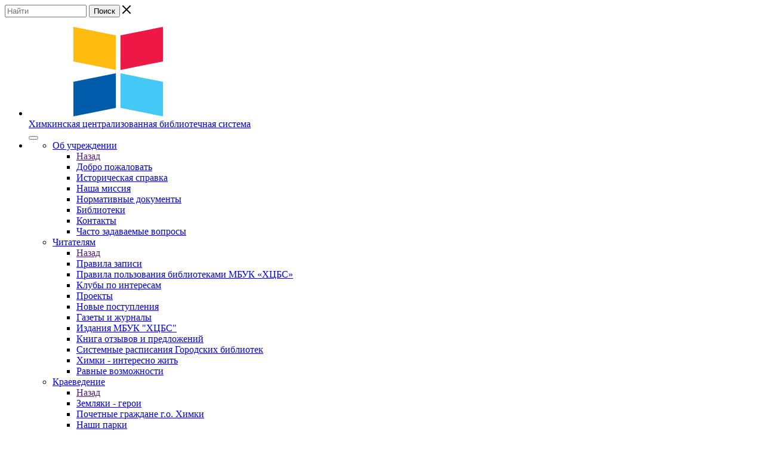

--- FILE ---
content_type: text/html; charset=utf-8
request_url: https://himki-library.ru/for-readers/publications/story/
body_size: 17376
content:
<!DOCTYPE html>
<html xmlns="http://www.w3.org/1999/xhtml" xml:lang="ru" lang="ru">
<head>
<!-- <meta charset="utf-8" /> -->
<meta name="viewport" content="width=device-width, initial-scale=1, shrink-to-fit=no">

<link rel="apple-touch-icon" sizes="180x180" href="/favicon/apple-touch-icon.png">
<link rel="icon" type="image/png" sizes="32x32" href="/favicon/favicon-32x32.png">
<link rel="icon" type="image/png" sizes="16x16" href="/favicon/favicon-16x16.png">
<link rel="manifest" href="/favicon/site.webmanifest">
<link rel="shortcut icon" href="/favicon.ico">
<meta name="msapplication-TileColor" content="#ffffff">
<meta name="msapplication-config" content="/favicon/browserconfig.xml">
<meta name="theme-color" content="#ffffff">

<meta http-equiv="Content-Type" content="text/html; charset=UTF-8" />
<meta name="robots" content="index, follow" />
<meta name="keywords" content="ХЦБС, МБУК, Химкинская централизованная библиотечная система" />
<meta name="description" content="ХЦБС - МБУК &quot;Химкинская централизованная библиотечная система&quot;" />
<script data-skip-moving="true">(function(w, d) {var v = w.frameCacheVars = {'CACHE_MODE':'HTMLCACHE','storageBlocks':[],'dynamicBlocks':{'LkGdQn':'d48aba66ca98','XEVOpk':'960b9e6b37fd','7DqYyc':'8a4b85f1e7f7','g8taYv':'ef6e2eb96558','rIpOz9':'adcc89cf6956','login':'d41d8cd98f00','question':'d41d8cd98f00'},'AUTO_UPDATE':true,'AUTO_UPDATE_TTL':'120','version':'2'};var inv = false;if (v.AUTO_UPDATE === false){if (v.AUTO_UPDATE_TTL && v.AUTO_UPDATE_TTL > 0){var lm = Date.parse(d.lastModified);if (!isNaN(lm)){var td = new Date().getTime();if ((lm + v.AUTO_UPDATE_TTL * 1000) >= td){w.frameRequestStart = false;w.preventAutoUpdate = true;return;}inv = true;}}else{w.frameRequestStart = false;w.preventAutoUpdate = true;return;}}var r = w.XMLHttpRequest ? new XMLHttpRequest() : (w.ActiveXObject ? new w.ActiveXObject("Microsoft.XMLHTTP") : null);if (!r) { return; }w.frameRequestStart = true;var m = v.CACHE_MODE; var l = w.location; var x = new Date().getTime();var q = "?bxrand=" + x + (l.search.length > 0 ? "&" + l.search.substring(1) : "");var u = l.protocol + "//" + l.host + l.pathname + q;r.open("GET", u, true);r.setRequestHeader("BX-ACTION-TYPE", "get_dynamic");r.setRequestHeader("X-Bitrix-Composite", "get_dynamic");r.setRequestHeader("BX-CACHE-MODE", m);r.setRequestHeader("BX-CACHE-BLOCKS", v.dynamicBlocks ? JSON.stringify(v.dynamicBlocks) : "");if (inv){r.setRequestHeader("BX-INVALIDATE-CACHE", "Y");}try { r.setRequestHeader("BX-REF", d.referrer || "");} catch(e) {}if (m === "APPCACHE"){r.setRequestHeader("BX-APPCACHE-PARAMS", JSON.stringify(v.PARAMS));r.setRequestHeader("BX-APPCACHE-URL", v.PAGE_URL ? v.PAGE_URL : "");}r.onreadystatechange = function() {if (r.readyState != 4) { return; }var a = r.getResponseHeader("BX-RAND");var b = w.BX && w.BX.frameCache ? w.BX.frameCache : false;if (a != x || !((r.status >= 200 && r.status < 300) || r.status === 304 || r.status === 1223 || r.status === 0)){var f = {error:true, reason:a!=x?"bad_rand":"bad_status", url:u, xhr:r, status:r.status};if (w.BX && w.BX.ready && b){BX.ready(function() {setTimeout(function(){BX.onCustomEvent("onFrameDataRequestFail", [f]);}, 0);});}w.frameRequestFail = f;return;}if (b){b.onFrameDataReceived(r.responseText);if (!w.frameUpdateInvoked){b.update(false);}w.frameUpdateInvoked = true;}else{w.frameDataString = r.responseText;}};r.send();var p = w.performance;if (p && p.addEventListener && p.getEntries && p.setResourceTimingBufferSize){var e = 'resourcetimingbufferfull';var h = function() {if (w.BX && w.BX.frameCache && w.BX.frameCache.frameDataInserted){p.removeEventListener(e, h);}else {p.setResourceTimingBufferSize(p.getEntries().length + 50);}};p.addEventListener(e, h);}})(window, document);</script>
<script data-skip-moving="true">(function(w, d, n) {var cl = "bx-core";var ht = d.documentElement;var htc = ht ? ht.className : undefined;if (htc === undefined || htc.indexOf(cl) !== -1){return;}var ua = n.userAgent;if (/(iPad;)|(iPhone;)/i.test(ua)){cl += " bx-ios";}else if (/Android/i.test(ua)){cl += " bx-android";}cl += (/(ipad|iphone|android|mobile|touch)/i.test(ua) ? " bx-touch" : " bx-no-touch");cl += w.devicePixelRatio && w.devicePixelRatio >= 2? " bx-retina": " bx-no-retina";var ieVersion = -1;if (/AppleWebKit/.test(ua)){cl += " bx-chrome";}else if ((ieVersion = getIeVersion()) > 0){cl += " bx-ie bx-ie" + ieVersion;if (ieVersion > 7 && ieVersion < 10 && !isDoctype()){cl += " bx-quirks";}}else if (/Opera/.test(ua)){cl += " bx-opera";}else if (/Gecko/.test(ua)){cl += " bx-firefox";}if (/Macintosh/i.test(ua)){cl += " bx-mac";}ht.className = htc ? htc + " " + cl : cl;function isDoctype(){if (d.compatMode){return d.compatMode == "CSS1Compat";}return d.documentElement && d.documentElement.clientHeight;}function getIeVersion(){if (/Opera/i.test(ua) || /Webkit/i.test(ua) || /Firefox/i.test(ua) || /Chrome/i.test(ua)){return -1;}var rv = -1;if (!!(w.MSStream) && !(w.ActiveXObject) && ("ActiveXObject" in w)){rv = 11;}else if (!!d.documentMode && d.documentMode >= 10){rv = 10;}else if (!!d.documentMode && d.documentMode >= 9){rv = 9;}else if (d.attachEvent && !/Opera/.test(ua)){rv = 8;}if (rv == -1 || rv == 8){var re;if (n.appName == "Microsoft Internet Explorer"){re = new RegExp("MSIE ([0-9]+[\.0-9]*)");if (re.exec(ua) != null){rv = parseFloat(RegExp.$1);}}else if (n.appName == "Netscape"){rv = 11;re = new RegExp("Trident/.*rv:([0-9]+[\.0-9]*)");if (re.exec(ua) != null){rv = parseFloat(RegExp.$1);}}}return rv;}})(window, document, navigator);</script>


<link href="/bitrix/cache/css/s1/modern_2021/default_13fd3edd8f6580ce825ce37edb82e14b/default_13fd3edd8f6580ce825ce37edb82e14b_v1.css?17072575471379" type="text/css"  rel="stylesheet" />
<link href="/bitrix/cache/css/s1/modern_2021/template_2da445eb1f561038f370c6deeac8ab2d/template_2da445eb1f561038f370c6deeac8ab2d_v1.css?1743520790361503" type="text/css"  data-template-style="true" rel="stylesheet" />







<style>.grecaptcha-badge {display: none;}</style>
<link rel="stylesheet" type="text/css" href="/bitrix/themes/.default/webdebug.popup.css"/>
<title>Историко-краеведческое направление</title>

</head>
<body class="">
<!-- Yandex.Metrika counter -->
<noscript><div><img src="https://mc.yandex.ru/watch/73532533" style="position:absolute; left:-9999px;" alt="" /></div></noscript>
<!-- /Yandex.Metrika counter -->

<svg version="1.1" xmlns="http://www.w3.org/2000/svg" style="display: none;">
    <symbol id="arrow" viewBox="0 0 35.348 20.035"> <path d="M34.498,9.245H3.253l7.793-7.792c0.333-0.333,0.333-0.871,0-1.203c-0.333-0.333-0.871-0.333-1.203,0 L0,10.093l9.691,9.693c0.167,0.166,0.384,0.249,0.602,0.249s0.435-0.083,0.601-0.249c0.333-0.332,0.333-0.871,0-1.203l-7.636-7.637 h31.239c0.47,0,0.851-0.381,0.851-0.851S34.967,9.245,34.498,9.245z"/> </symbol>
    <symbol id="arrow-top" viewBox="0 0 30 15.5"><path d="M28,15.1L15.5,2.7c-0.2-0.2-0.6-0.2-0.9,0L2,15.1c-0.5,0.5-1.2,0.5-1.7,0l0,0c-0.5-0.5-0.5-1.2,0-1.7L13.1,0.8 c1.1-1.1,2.8-1.1,3.9,0l12.6,12.6c0.5,0.5,0.5,1.2,0,1.7v0C29.2,15.6,28.4,15.6,28,15.1z"/></symbol>
    <symbol id="glasses" viewBox="0 0 24.3 11.1"><path d="M18.7 11.1c-3.1 0-5.6-2.5-5.6-5.6v-.6c0-.6-.5-1-1-1-.6 0-1 .4-1 1v.6c0 3.1-2.5 5.6-5.6 5.6S0 8.6 0 5.6 2.5 0 5.6 0c2.1 0 4 1.2 4.9 3 .9-.7 2.4-.7 3.3 0 .9-1.8 2.8-3 4.9-3 3.1 0 5.6 2.5 5.6 5.6s-2.5 5.5-5.6 5.5zm0-9.6c-2.2 0-4.1 1.8-4.1 4.1s1.8 4.1 4.1 4.1c2.2 0 4.1-1.8 4.1-4.1s-1.9-4.1-4.1-4.1zm-13.1 0c-2.2 0-4.1 1.8-4.1 4.1s1.8 4.1 4.1 4.1 4.1-1.8 4.1-4.1-1.9-4.1-4.1-4.1z"/></symbol>
    <symbol id="search" viewBox="0 0 12.698 12.698"><path d="M5.158,8.73c-1.97,0-3.571-1.603-3.571-3.571c0-1.97,1.602-3.572,3.571-3.572 c1.969,0,3.571,1.602,3.571,3.572C8.729,7.128,7.127,8.73,5.158,8.73 M9.319,8.195c0.625-0.853,0.998-1.9,0.998-3.036 C10.317,2.314,8.002,0,5.158,0C2.313,0,0,2.314,0,5.159c0,2.844,2.313,5.157,5.158,5.157c1.136,0,2.184-0.373,3.038-0.998 l3.379,3.38l1.123-1.123L9.319,8.195z"/></symbol>
    <symbol id="pointer" viewBox="0 0 10 15"><path d="M5 0C2.376 0 0 2.127 0 4.751 0 7.375 2.168 10.507 5 15c2.832-4.492 5-7.625 5-10.249C10 2.127 7.624 0 5 0zm0 6.875a1.875 1.875 0 110-3.75 1.875 1.875 0 010 3.75z"/></symbol>
    <symbol id="twitter" viewBox="0 0 20 18"><path style="fill:#31adf4" d="M20 3.1c-.7.3-1.5.6-2.4.7.8-.5 1.5-1.4 1.8-2.4-.8.5-1.7.8-2.6 1-.7-.8-1.8-1.4-3-1.4-2.3 0-4.1 1.9-4.1 4.3 0 .3 0 .7.1 1-3.3-.1-6.4-1.8-8.4-4.4-.3.6-.5 1.4-.5 2.2 0 1.5.7 2.8 1.8 3.6-.7 0-1.3-.2-1.9-.5v.1c0 2.1 1.4 3.8 3.3 4.2-.3.1-.7.2-1.1.2-.3 0-.5 0-.8-.1.5 1.7 2 2.9 3.8 3-1.3 1-3.1 1.6-5 1.6-.3 0-.7 0-1-.1C1.8 17.3 4 18 6.3 18 13.8 18 18 11.5 18 5.8v-.6c.8-.5 1.5-1.2 2-2.1" fill-rule="nonzero"></path></symbol>
    <symbol id="whatsapp" viewBox="0 0 590.5 595.3"><path d="M280.8.3C123.6 7.8-.5 138.8 0 296.1c.1 47.9 11.7 93.2 32.1 133.2L.8 581.5c-1.7 8.2 5.7 15.4 13.9 13.5l149.1-35.3c38.3 19.1 81.3 30.1 126.9 30.8 160.7 2.5 294.7-125.1 299.7-285.8C595.7 132.5 453.6-7.9 280.8.3zm177.9 458.4c-69.4 69.4-178.4 87.4-266.3 43.6L171.6 492l-91.4 21.7 19.2-93.4-10.2-20C44.1 312 61.8 201.9 131.8 131.9 175 88.5 234 64.1 295.2 64.1c61.7 0 119.8 24 163.5 67.7s67.7 101.7 67.7 163.5c0 61.1-24.4 120.1-67.7 163.4zm-20.2-99.4l-57.2-16.4c-7.5-2.2-15.6 0-21.1 5.6l-14 14.2c-5.9 6-14.8 7.9-22.6 4.8-27.1-10.9-84-61.5-98.5-86.9-4.2-7.3-3.5-16.4 1.6-23.1l12.2-15.8c4.8-6.2 5.8-14.5 2.6-21.7l-24.1-54.4c-5.8-13-22.4-16.8-33.3-7.6-16 13.5-34.9 34-37.2 56.7-4.1 40.1 13.1 90.6 78.1 151.2 75.1 70.1 135.2 79.3 174.3 69.8 22.2-5.4 39.9-26.9 51.1-44.6 7.8-11.9 1.8-27.9-11.9-31.8z" fill="#7ad06d"/></symbol>
    <symbol id="whatsapp-orig" viewBox="0 0 419 420.9"><path d="M357.9 61.2C318.5 21.8 266.2.1 210.4 0 95.4 0 1.9 93.6 1.8 208.5c0 36.8 9.6 72.6 27.8 104.3L0 420.9l110.6-29c30.5 16.6 64.8 25.4 99.7 25.4h.1c114.9 0 208.5-93.6 208.6-208.6 0-55.7-21.7-108.1-61.1-147.5z" fill="#ffffff"/><path d="M210.4 382.1c-31.2 0-61.7-8.4-88.3-24.2l-6.3-3.8-65.6 17.2 17.5-64-4.1-6.6c-17.4-27.6-26.5-59.5-26.5-92.2 0-95.6 77.8-173.3 173.4-173.3 46.3 0 89.8 18.1 122.6 50.8 32.7 32.8 50.7 76.3 50.7 122.6-.1 95.7-77.9 173.5-173.4 173.5z" fill="#25d366"/><path d="M305.5 252.2c-5.2-2.6-30.8-15.2-35.6-17-4.8-1.7-8.3-2.6-11.7 2.6-3.5 5.2-13.5 17-16.5 20.4-3 3.5-6.1 3.9-11.3 1.3-5.2-2.6-22-8.1-41.9-25.9-15.5-13.8-25.9-30.9-29-36.1-3-5.2-.3-8 2.3-10.6 2.3-2.3 5.2-6.1 7.8-9.1s3.5-5.2 5.2-8.7.9-6.5-.4-9.1c-1.3-2.6-11.7-28.3-16.1-38.7-4.2-10.2-8.5-8.8-11.7-8.9-3-.2-6.5-.2-10-.2s-9.1 1.3-13.9 6.5c-4.8 5.2-18.2 17.8-18.2 43.5s18.7 50.4 21.3 53.9 36.7 56.1 89 78.7c12.4 5.4 22.1 8.6 29.7 11 12.5 4 23.8 3.4 32.8 2.1 10-1.5 30.8-12.6 35.2-24.8 4.3-12.2 4.3-22.6 3-24.8-1.3-2.2-4.8-3.5-10-6.1z" fill="#ffffff"/></symbol>
    <symbol id="instagram" viewBox="0 0 13 13"><path d="M13 5.2V2.5C13 1.1 11.9 0 10.5 0h-8C1.1 0 0 1.1 0 2.5v8C0 11.9 1.1 13 2.5 13h8c1.4 0 2.5-1.1 2.5-2.5V5.2zm-1.5-3.7v2.2H9.3V1.5h2.2zm-5 2.7c1.3 0 2.3 1 2.3 2.3s-1 2.3-2.3 2.3-2.3-1-2.3-2.3 1-2.3 2.3-2.3zm5.2 6.3c0 .7-.6 1.2-1.2 1.2h-8c-.7 0-1.2-.6-1.2-1.2V5.2h1.9c-.2.4-.3.8-.3 1.3 0 2 1.6 3.5 3.5 3.5 2 0 3.5-1.6 3.5-3.5.1-.5 0-.9-.1-1.3h1.9v5.3z"/></symbol>
    <symbol id="vk" viewBox="0 0 17.2 9.7"><path d="M14.8 6.2c.8.8 1.8 1.6 2.3 2.6.2.5 0 .9-.4 1h-2.5c-1.2 0-1.9-.9-2.6-1.7-.2-.3-.6-.7-1-.5-.5.2-.5 1-.5 1.5 0 .6-.2.7-.8.8C8 9.8 6.8 9.6 5.7 9c-1-.6-1.7-1.4-2.4-2.3C2 4.9 1 3 .1 1-.1.6 0 .3.5.3H3c.3 0 .6.2.7.5.4 1.1 1 2.1 1.7 3.1.2.3.5.8.9.8.5 0 .6-.6.6-1 0-.7 0-1.4-.1-2.1-.1-.5-.3-.9-.8-1-.3 0-.1-.3 0-.4.1-.1.3-.2.6-.2h2.8c.9 0 .6 1.4.6 1.9V4c0 .6.5.8 1 .4 1-1 1.6-2.3 2.1-3.6.1-.3.3-.4.6-.4h2.7c.5 0 .9.2.7.7-.5 1.4-1.6 2.6-2.5 3.7-.3.6-.3.9.2 1.4z"/></symbol>
    <symbol id="odnoklassniki" viewBox="0 0 9 18"><path style="fill:#eb722e" d="M4.5 2c-2.2 0-4 1.8-4 4s1.8 4 4 4 4-1.8 4-4-1.8-4-4-4m0 5.7c-.9 0-1.6-.8-1.6-1.7 0-.9.7-1.6 1.6-1.6.9 0 1.7.7 1.7 1.7 0 .8-.8 1.6-1.7 1.6" fill-rule="nonzero"></path><path style="fill:#eb722e" d="M6.127 12.982a9.194 9.194 0 0 0 2.307-.904c.602-.301.703-1.004.402-1.507-.301-.502-1.104-.703-1.605-.401-1.605 1.004-3.812 1.004-5.417 0-.502-.302-1.304-.201-1.605.3-.401.604-.2 1.206.401 1.608a9.194 9.194 0 0 0 2.307.904L.61 15.092c-.502.401-.502 1.104 0 1.607a1.357 1.357 0 0 0 1.705 0l2.207-2.11L6.73 16.7a1.357 1.357 0 0 0 1.705 0c.502-.402.502-1.105 0-1.608l-2.307-2.109" fill-rule="nonzero"></path></symbol>
    <symbol id="telegram" viewBox="0 0 18 18"><path style="fill:#2ba5e0" d="M9 18c-5 0-9-4-9-9s4-9 9-9 9 4 9 9-4 9-9 9zm-1.5-7.4c1.1 1 2 3.3 2 3.3.4.2.7.1.8-.4l2.1-7.4c.1-.6-.2-.8-.6-.7L4 8.3c-.6.2-.6.5-.1.7 0 .1 2.4.6 3.6 1.6z" fill-rule="nonzero"></path></symbol>
    <symbol id="siteberg" viewBox="0 0 16.5 16.5"><path d="M8 11c.5 0 .9-.2.9-.5 0-.1 0-.2-.6-.5-.2-.1-.5-.2-.8-.3-.5-.2-1-.4-1.4-.7-1.3-.7-2-1.7-2-3.1 0-1 .4-1.9 1.2-2.6.8-.7 1.8-1 2.9-1H14C12.5.9 10.5 0 8.2 0 3.7 0 0 3.7 0 8.2c0 1 .2 1.9.5 2.8H8zm.3-5.5c-.1 0-.7 0-.7.4 0 .1 0 .2.5.5.2.1.5.2.8.3.5.2 1 .4 1.5.7 1.4.7 2.1 1.7 2.1 3.1 0 1.1-.4 2-1.3 2.7-.8.7-1.9 1-3.1 1H2.5C4 15.6 6 16.5 8.2 16.5c4.6 0 8.2-3.7 8.2-8.2 0-1-.2-1.9-.5-2.8H8.3zm-2 .4c0 1 .9 1.4 1.2 1.6.2 0 .5.2.9.3.5.2 1 .4 1.4.6 1 .5 1.4 1.1 1.4 2 0 1.5-1.3 2.5-3.1 2.5H1.5c-.2-.2-.3-.4-.4-.7h7c1.2 0 2.1-.7 2.1-1.7S9.3 9 8.9 8.9c-.3-.1-.6-.3-.9-.4-.5-.1-.9-.3-1.3-.5-.9-.5-1.3-1.1-1.3-2 0-1.4 1.2-2.4 2.9-2.4H15c.2.2.3.4.4.7H8.3c-1.2-.1-2 .6-2 1.6"/></symbol>
    <symbol id="logo" viewBox="0 0 15.8 15.8"><path fill="#005baa" d="M7.5 8.2L0 9.7v6.1l7.5-1.5z"/><path fill="#44c8f5" d="M8.3 8.2l7.5 1.5v6.1l-7.5-1.5z"/><path fill="#ed1846" d="M8.3 7.6l7.5-1.5V0L8.3 1.5z"/><path fill="#FEBC10" d="M7.5 7.6L0 6.1V0l7.5 1.5z"/></symbol>
    <symbol id="auth" viewBox="0 0 10.1 12.4"><path d="M.8 12.4c-.6-.1-.9-.6-.8-1.1.4-2.2 1.4-3.6 3.1-4.1-.8-.4-1.5-1.2-1.8-2-.4-1-.3-2 .1-2.9.4-1 1.2-1.7 2.3-2.1.4-.1.9-.2 1.4-.2 1.7 0 3.2 1 3.8 2.5.4.9.3 2-.1 2.9-.4.8-1 1.4-1.8 1.8 1.7.6 2.8 2 3.1 4.1.1.5-.3 1-.8 1.1H.8zm8.1-1.1C8.5 9 7.3 8 5 8c-2.2 0-3.4 1-3.9 3.2h7.8zM5.1 1.1c-1.6 0-2.9 1.2-2.9 2.7 0 1.5 1.3 2.7 2.9 2.7C6.7 6.6 8 5.4 8 3.8c0-1.5-1.3-2.7-2.9-2.7z"/></symbol>
</svg><div class="search-form hidden" id="search-modal">
	<div class="container">
		<div class="row">
			<div class="col">
				<form action="/search/index.php" class="d-flex">
										<input id="search-query" type="text" name="q" value="" size="15" maxlength="50" placeholder="Найти"/>					<input class="btn btn-primary d-none d-sm-block" name="s" type="submit" value="Поиск" />
					<span id="close-block">
								<span class="svg svg-close">
									<svg class="svg svg-close" width="14" height="14" viewBox="0 0 14 14">
  <path data-name="Rounded Rectangle" class="cls-1" d="M1009.4,953l5.32,5.315a0.987,0.987,0,0,1,0,1.4,1,1,0,0,1-1.41,0L1008,954.4l-5.32,5.315a0.991,0.991,0,0,1-1.4-1.4L1006.6,953l-5.32-5.315a0.991,0.991,0,0,1,1.4-1.4l5.32,5.315,5.31-5.315a1,1,0,0,1,1.41,0,0.987,0.987,0,0,1,0,1.4Z" transform="translate(-1001 -946)"></path>
</svg>								</span>
							</span>
				</form>
			</div>
		</div>
	</div>
</div>
<div id="body-search-click"></div><div id="bxdynamic_LkGdQn_start" style="display:none"></div><ul id="nav_menu" class="sub-nav header_top_menu light nav_menu_hidden">
	<li class="nav_menu_logo_top d-flex justify-content-between hr-bottom mb-2">
		<a href="/" class="logo-top-wrapper">
			<svg class="icon logo-top"><use xlink:href="#logo"></use></svg>
			<div class="logo-text">
				<span class="stretch">Химкинская</span>
				<span class="stretch">централизованная</span>
				<span class="stretch">библиотечная</span>
				<span class="stretch">система</span>
			</div>
		</a>
	<button type="button" class="btn-close btn-close-sm float-end" id="btn-close-nav_menu" aria-label="Close"></button>
	</li>
<li>
<ul id="list-mobile">
							<li class="dropdown">
				<a class="dropdown-mobile root-item" href="/about/welcome/" role="button" data-toggle="dropdown" aria-expanded="false">Об учреждении</a>
				<ul class="dropdown-menu-mobile">
					<li><a class="dropdown-back" href="">Назад</a></li>
			
		    											<li><a class="" href="/about/welcome/">Добро пожаловать</a></li>
							    											<li><a class="" href="/about/historical-information/">Историческая справка</a></li>
							    											<li><a class="" href="/about/our-mission/">Наша миссия </a></li>
							    											<li><a class="" href="/about/Norm_doc/">Нормативные документы</a></li>
							    											<li><a class="" href="/libraries/">Библиотеки</a></li>
							    											<li><a class="" href="/about/kontakty/">Контакты</a></li>
							    											<li><a class="" href="/about/chasto-zadavaemye-voprosy/">Часто задаваемые вопросы</a></li>
							    			</ul></li>							<li class="dropdown">
				<a class="dropdown-mobile selected" href="/for-readers/rules/" role="button" data-toggle="dropdown" aria-expanded="false">Читателям</a>
				<ul class="dropdown-menu-mobile">
					<li><a class="dropdown-back" href="">Назад</a></li>
			
		    											<li><a class="" href="/for-readers/rules/">Правила записи</a></li>
							    											<li><a class="" href="/for-readers/rules-of-conduct/">Правила пользования библиотеками МБУК «ХЦБС»</a></li>
							    											<li><a class="" href="/clubs/">Клубы по интересам</a></li>
							    											<li><a class="" href="/projects/">Проекты</a></li>
							    											<li><a class="" href="/for-readers/revenues/">Новые поступления</a></li>
							    											<li><a class="" href="/for-readers/newspapers/">Газеты и журналы</a></li>
							    											<li><a class=" selected" href="/for-readers/publications/">Издания МБУК "ХЦБС"</a></li>
							    											<li><a class="" href="/for-readers/reviews/">Книга отзывов и предложений</a></li>
							    											<li><a class="" href="/for-readers/Sistem/">Системные расписания Городских библиотек</a></li>
							    											<li><a class="" href="/for-readers/khimki/">Химки - интересно жить</a></li>
							    											<li><a class="" href="/for-readers/ravnye-vozmozhnosti/">Равные возможности</a></li>
							    			</ul></li>							<li class="dropdown">
				<a class="dropdown-mobile root-item" href="/locals/himki-stars/" role="button" data-toggle="dropdown" aria-expanded="false">Краеведение</a>
				<ul class="dropdown-menu-mobile">
					<li><a class="dropdown-back" href="">Назад</a></li>
			
		    											<li><a class="" href="/locals/himki-stars/">Земляки - герои</a></li>
							    											<li><a class="" href="/locals/himki-citizens/">Почетные граждане г.о. Химки</a></li>
							    											<li><a class="" href="/locals/himki-park/">Наши парки</a></li>
							    											<li><a class="" href="/locals/himki-museum/">Музеи: Библиографический указатель.</a></li>
							    											<li><a class="" href="/locals/Patrikeevy/">О судьбе семьи Патрикеевых (к 75-летию города).</a></li>
							    											<li><a class="" href="/locals/Serednikovo/">Виртуальная краеведческая книжная выставка "Лермонтовские места в Подмосковье. Середниково."</a></li>
							    											<li><a class="" href="/locals/poets_and_writers2/">Авторские книги поэтов, писателей и авторов научно-популярной  литературы  г.о. Химки</a></li>
							    											<li><a class="" href="/locals/poets_and_writers1/">"Поэты и писатели г.о. Химки". Рекомендательный библиографический указатель.</a></li>
							    											<li><a class="" href="/locals/Ot_proshlogo/">"Химки: от прошлого к настоящему". Библиографический указатель к 75-летию городского округа Химки.</a></li>
							    			</ul></li>							<li class="dropdown">
				<a class="dropdown-mobile root-item" href="/services/free/" role="button" data-toggle="dropdown" aria-expanded="false">Услуги</a>
				<ul class="dropdown-menu-mobile">
					<li><a class="dropdown-back" href="">Назад</a></li>
			
		    											<li><a class="" href="/services/free/">Бесплатные услуги</a></li>
							    											<li><a class="" href="/services/paid/">Платные услуги</a></li>
							    			</ul></li>											<li><a href="/events/" class="">Мероприятия</a></li>
							    											<li><a href="/catalog/" class="">Электронный каталог</a></li>
							    
</ul>
</li>
<li class="footer hr-top">
<a data-fancybox data-src="#question" href="javascript:;" class="btn btn-sm btn-primary">Задать вопрос</a>
</li>
</ul>
<div id="body-click" class=""></div><div id="bxdynamic_LkGdQn_end" style="display:none"></div><a id="menu_button" class="bg_img header_menu_icon header_menu_button mh-head d-md-none" href="#">
	<div id="menuToggle">
	    <span></span>
	    <span></span>
	    <span></span>
	</div>
</a>

<header id="topnav">
<div class="container wrapper  pb-md-3 mb-4">
	<div class="row justify-content-between">
		<div class="col-2 d-md-none d-flex align-items-center">
			<!-- <a id="menu_button" class="bg_img header_menu_icon header_menu_button mh-head" href="#">
				<div id="menuToggle">
				    <span></span>
				    <span></span>
				    <span></span>
				</div>
			</a> -->
		</div>
		<div class="col-8 col-md-auto d-flex justify-content-center justify-content-md-start align-items-center align-items-md-start logo-top-sm">
			<a href="/" class="logo-top-wrapper align-self-center">
				<svg class="icon logo-top"><use xlink:href="#logo"></use></svg>
				<div class="logo-text">					<span class="stretch">Химкинская</span>
					<span class="stretch">централизованная</span>
					<span class="stretch">библиотечная</span>
					<span class="stretch">система</span>
				</div>			</a>
		</div>
		<!--
				<div class="col d-none">
			<a href="https://www.admhimki.ru" target="_blank" class="adm-himki d-flex">
				<img src="/bitrix/templates/modern_2021/images/khimki_city.png" srcset="/bitrix/templates/modern_2021/images/khimki_city@2x.png 2x" width="280" height="95" alt="Герб г.Химки">
				<div class="ms-2 text-admin-top">При&nbsp;содействии<br />управления&nbsp;культуры<br />Администрации&nbsp;городского<br />округа&nbsp;Химки</div>
			</a>
		</div>
		-->
				<div class="col d-none">
			<!--<a href="" target="_blank" class="adm-himki d-flex">-->
				<img src="/bitrix/templates/modern_2021/images/logo_culture1.jpg" srcset="/bitrix/templates/modern_2021/images/logo_culture1.jpg" width="280" height="95" alt="">
				<div class="ms-2 text-admin-top"></div>
			</a>
		</div>
		<div class="col d-none d-lg-block align-self-center">
			<nav class="navbar navbar-expand-sm navbar-light p-0">
			    <div class="collapse navbar-collapse" id="navbarTop">
					<div id="bxdynamic_XEVOpk_start" style="display:none"></div><ul class="navbar-nav flex-wrap me-auto mb-2 mb-lg-0 w-100">

	
	
					<li class="nav-item dropdown">
				<a class="nav-link dropdown-toggle root-item" href="/about/welcome/" id="dropdown-0" role="button" data-bs-toggle="dropdown" aria-expanded="false">Об учреждении</a>
				<ul class="dropdown-menu" aria-labelledby="dropdown-0">
				
	
	    

	
	
		
							<li><a class="dropdown-item" href="/about/welcome/">Добро пожаловать</a></li>
			
		
	
	    

	
	
		
							<li><a class="dropdown-item" href="/about/historical-information/">Историческая справка</a></li>
			
		
	
	    

	
	
		
							<li><a class="dropdown-item" href="/about/our-mission/">Наша миссия </a></li>
			
		
	
	    

	
	
		
							<li><a class="dropdown-item" href="/about/Norm_doc/">Нормативные документы</a></li>
			
		
	
	    

	
	
					<li>
				<a class="dropdown-item submenu" href="/libraries/">Библиотеки</a>
				<ul class="dropdown-menu">
				
	
	    

	
	
		
							<li><a class="dropdown-item" href="/libraries/tsentralnaya-gorodskaya-biblioteka/">Центральная городская библиотека</a></li>
			
		
	
	    

	
	
		
							<li><a class="dropdown-item" href="/libraries/gorodskaya-biblioteka-3/">Городская библиотека №&nbsp;3 &quot;Библио-холл&quot;</a></li>
			
		
	
	    

	
	
		
							<li><a class="dropdown-item" href="/libraries/gorodskaya-biblioteka-4/">Городская библиотека №&nbsp;4</a></li>
			
		
	
	    

	
	
		
							<li><a class="dropdown-item" href="/libraries/gorodskaya-biblioteka-5/">Городская библиотека №&nbsp;5</a></li>
			
		
	
	    

	
	
		
							<li><a class="dropdown-item" href="/libraries/gorodskaya-biblioteka-7/">Городская библиотека №&nbsp;7</a></li>
			
		
	
	    

	
	
		
							<li><a class="dropdown-item" href="/libraries/gorodskaya-biblioteka-8/">Городская библиотека №&nbsp;8</a></li>
			
		
	
	    

	
	
		
							<li><a class="dropdown-item" href="/libraries/gorodskaya-biblioteka-11/">Городская библиотека №&nbsp;11</a></li>
			
		
	
	    

	
	
		
							<li><a class="dropdown-item" href="/libraries/gorodskaya-biblioteka-12/">Городская библиотека №&nbsp;12</a></li>
			
		
	
	    

	
	
		
							<li><a class="dropdown-item" href="/libraries/gorodskaya-biblioteka-13/">Городская библиотека №&nbsp;13</a></li>
			
		
	
	    

	
	
		
							<li><a class="dropdown-item" href="/libraries/tsentralnaya-detskaya-biblioteka/">Центральная детская библиотека</a></li>
			
		
	
	    

	
	
		
							<li><a class="dropdown-item" href="/libraries/detskaya-biblioteka-1/">Библиотека «Читающая семья»</a></li>
			
		
	
	    

	
	
		
							<li><a class="dropdown-item" href="/libraries/detskaya-biblioteka-2/">Библиотека Семейного чтения №&nbsp;1</a></li>
			
		
	
	    

	
	
		
							<li><a class="dropdown-item" href="/libraries/detskaya-biblioteka-4/">Детская библиотека №&nbsp;4</a></li>
			
		
	
	    

	
	
		
							<li><a class="dropdown-item" href="/libraries/punkt-knigovydachi-podolinskaya-selskaya-biblioteka/">Пункт книговыдачи Подолинская сельская библиотека</a></li>
			
		
	
	    

	
	
		
							<li><a class="dropdown-item" href="/libraries/punkt-knigovydachi-brekhovskaya-selskaya-biblioteka/">Пункт книговыдачи Бреховская сельская библиотека</a></li>
			
		
	
	    

	
	
		
							<li><a class="dropdown-item" href="/libraries/detskaya-biblioteka-3-1/">Детская библиотека №3</a></li>
			
		
	
	    

			</ul></li>	
	
		
							<li><a class="dropdown-item" href="/about/kontakty/">Контакты</a></li>
			
		
	
	    

	
	
		
							<li><a class="dropdown-item" href="/about/chasto-zadavaemye-voprosy/">Часто задаваемые вопросы</a></li>
			
		
	
	    

			</ul></li>	
	
					<li class="nav-item dropdown">
				<a class="nav-link dropdown-toggle root-item-selected" href="/for-readers/rules/" id="dropdown-24" role="button" data-bs-toggle="dropdown" aria-expanded="false">Читателям</a>
				<ul class="dropdown-menu" aria-labelledby="dropdown-24">
				
	
	    

	
	
		
							<li><a class="dropdown-item" href="/for-readers/rules/">Правила записи</a></li>
			
		
	
	    

	
	
		
							<li><a class="dropdown-item" href="/for-readers/rules-of-conduct/">Правила пользования библиотеками МБУК «ХЦБС»</a></li>
			
		
	
	    

	
	
		
							<li><a class="dropdown-item" href="/clubs/">Клубы по&nbsp;интересам</a></li>
			
		
	
	    

	
	
		
							<li><a class="dropdown-item" href="/projects/">Проекты</a></li>
			
		
	
	    

	
	
		
							<li><a class="dropdown-item" href="/for-readers/revenues/">Новые поступления</a></li>
			
		
	
	    

	
	
		
							<li><a class="dropdown-item" href="/for-readers/newspapers/">Газеты и&nbsp;журналы</a></li>
			
		
	
	    

	
	
					<li class="item-selected">
				<a class="dropdown-item submenu" href="/for-readers/publications/">Издания МБУК "ХЦБС"</a>
				<ul class="dropdown-menu">
				
	
	    

	
	
		
							<li><a class="dropdown-item active" href="/for-readers/publications/story/">Историко-краеведческое направление</a></li>
			
		
	
	    

	
	
		
							<li><a class="dropdown-item" href="/for-readers/publications/aesthetics/">Художественно-эстетическое направление</a></li>
			
		
	
	    

	
	
		
							<li><a class="dropdown-item" href="/for-readers/publications/society/">Социальное направление</a></li>
			
		
	
	    

			</ul></li>	
	
		
							<li><a class="dropdown-item" href="/for-readers/reviews/">Книга отзывов и&nbsp;предложений</a></li>
			
		
	
	    

	
	
		
							<li><a class="dropdown-item" href="/for-readers/Sistem/">Системные расписания Городских библиотек</a></li>
			
		
	
	    

	
	
		
							<li><a class="dropdown-item" href="/for-readers/khimki/">Химки - интересно жить</a></li>
			
		
	
	    

	
	
		
							<li><a class="dropdown-item" href="/for-readers/ravnye-vozmozhnosti/">Равные возможности</a></li>
			
		
	
	    

			</ul></li>	
	
					<li class="nav-item dropdown">
				<a class="nav-link dropdown-toggle root-item" href="/locals/himki-stars/" id="dropdown-39" role="button" data-bs-toggle="dropdown" aria-expanded="false">Краеведение</a>
				<ul class="dropdown-menu" aria-labelledby="dropdown-39">
				
	
	    

	
	
		
							<li><a class="dropdown-item" href="/locals/himki-stars/">Земляки - герои</a></li>
			
		
	
	    

	
	
		
							<li><a class="dropdown-item" href="/locals/himki-citizens/">Почетные граждане г.о. Химки</a></li>
			
		
	
	    

	
	
		
							<li><a class="dropdown-item" href="/locals/himki-park/">Наши парки</a></li>
			
		
	
	    

	
	
		
							<li><a class="dropdown-item" href="/locals/himki-museum/">Музеи: Библиографический указатель.</a></li>
			
		
	
	    

	
	
		
							<li><a class="dropdown-item" href="/locals/Patrikeevy/">О судьбе семьи Патрикеевых (к 75-летию города).</a></li>
			
		
	
	    

	
	
		
							<li><a class="dropdown-item" href="/locals/Serednikovo/">Виртуальная краеведческая книжная выставка…</a></li>
			
		
	
	    

	
	
		
							<li><a class="dropdown-item" href="/locals/poets_and_writers2/">Авторские книги поэтов, писателей и&nbsp;авторов…</a></li>
			
		
	
	    

	
	
		
							<li><a class="dropdown-item" href="/locals/poets_and_writers1/">"Поэты и&nbsp;писатели г.о. Химки". Рекомендательный…</a></li>
			
		
	
	    

	
	
		
							<li><a class="dropdown-item" href="/locals/Ot_proshlogo/">"Химки: от&nbsp;прошлого к&nbsp;настоящему".…</a></li>
			
		
	
	    

			</ul></li>	
	
					<li class="nav-item dropdown">
				<a class="nav-link dropdown-toggle root-item" href="/services/free/" id="dropdown-49" role="button" data-bs-toggle="dropdown" aria-expanded="false">Услуги</a>
				<ul class="dropdown-menu" aria-labelledby="dropdown-49">
				
	
	    

	
	
		
							<li><a class="dropdown-item" href="/services/free/">Бесплатные услуги</a></li>
			
		
	
	    

	
	
		
							<li><a class="dropdown-item" href="/services/paid/">Платные услуги</a></li>
			
		
	
	    

			</ul></li>	
	
		
							<li class="nav-item"><a href="/events/" class="nav-link">Мероприятия</a></li>
			
		
	
	    

	
	
		
							<li class="nav-item"><a href="/catalog/" class="nav-link">Электронный каталог</a></li>
			
		
	
	    


</ul>

<div id="bxdynamic_XEVOpk_end" style="display:none"></div>				</div>
			</nav>
		</div>
		<div class="col-2 col-md-auto align-self-center text-sm text-end icons-top-gs d-flex d-md-block justify-content-end align-items-center"><a href="#" class="bvi-open d-none d-md-inline-block"><svg class="icon icon-sm icon-glasses me-2"><use xlink:href="#glasses"></use></svg><span class="d-none">версия для слабовидящих</span></a><a href="/search/" id="searchTop"><svg class="icon icon-sm icon-search me-1 ms-md-4"><use xlink:href="#search"></use></svg><span class="d-none">поиск</span></a><br />
			<div class=" d-none">
			<div id="bxdynamic_7DqYyc_start" style="display:none"></div><select class="form-select form-select-sm top-libr-select mt-4 ms-auto" onchange="location = this.value;">
  <option selected>Библиотеки</option>
                    <option value="/libraries/tsentralnaya-gorodskaya-biblioteka/">Центральная городская библиотека</option>
                                                                <option value="/libraries/gorodskaya-biblioteka-3/">Городская библиотека № 3 &quot;Библио-холл&quot;</option>
                            <option value="/libraries/gorodskaya-biblioteka-4/">Городская библиотека № 4</option>
                            <option value="/libraries/gorodskaya-biblioteka-5/">Городская библиотека № 5</option>
                            <option value="/libraries/gorodskaya-biblioteka-7/">Городская библиотека № 7</option>
                            <option value="/libraries/gorodskaya-biblioteka-8/">Городская библиотека № 8</option>
                            <option value="/libraries/gorodskaya-biblioteka-11/">Городская библиотека № 11</option>
                            <option value="/libraries/gorodskaya-biblioteka-12/">Городская библиотека № 12</option>
                            <option value="/libraries/gorodskaya-biblioteka-13/">Городская библиотека № 13</option>
                            <option value="/libraries/tsentralnaya-detskaya-biblioteka/">Центральная детская библиотека</option>
                            <option value="/libraries/detskaya-biblioteka-1/">Библиотека «Читающая семья»</option>
                            <option value="/libraries/detskaya-biblioteka-2/">Библиотека Семейного чтения № 1</option>
                            <option value="/libraries/detskaya-biblioteka-4/">Детская библиотека № 4</option>
                            <option value="/libraries/detskaya-biblioteka-3-1/">Детская библиотека №3</option>
                            <option value="/libraries/punkt-knigovydachi-podolinskaya-selskaya-biblioteka/">Пункт книговыдачи Подолинская сельская библиотека</option>
                            <option value="/libraries/punkt-knigovydachi-brekhovskaya-selskaya-biblioteka/">Пункт книговыдачи Бреховская сельская библиотека</option>
            </select><div id="bxdynamic_7DqYyc_end" style="display:none"></div>			</div>
		</div>
	</div>
</div>
</header>
<div class="container-sm border-md-bottom">
 <style>
#js-show-iframe-wrapper {
min-height: 268px;
background-color: #f2f2f2;
}
#js-show-iframe-wrapper{position:relative;display:flex;align-items:center;justify-content:center;width:100%;min-width:293px;max-width:100%;background:linear-gradient(138.4deg,#38bafe 26.49%,#2d73bc 79.45%);color:#fff;cursor:pointer}#js-show-iframe-wrapper .pos-banner-fluid *{box-sizing:border-box}#js-show-iframe-wrapper .pos-banner-fluid .pos-banner-btn_2{display:block;width:240px;min-height:56px;font-size:18px;line-height:24px;cursor:pointer;background:#0d4cd3;color:#fff;border:none;border-radius:8px;outline:0}#js-show-iframe-wrapper .pos-banner-fluid .pos-banner-btn_2:hover{background:#1d5deb}#js-show-iframe-wrapper .pos-banner-fluid .pos-banner-btn_2:focus{background:#2a63ad}#js-show-iframe-wrapper .pos-banner-fluid .pos-banner-btn_2:active{background:#2a63ad}@-webkit-keyframes fadeInFromNone{0%{display:none;opacity:0}1%{display:block;opacity:0}100%{display:block;opacity:1}}@keyframes fadeInFromNone{0%{display:none;opacity:0}1%{display:block;opacity:0}100%{display:block;opacity:1}}@font-face{font-family:LatoWebLight;src:url(https://pos.gosuslugi.ru/bin/fonts/Lato/fonts/Lato-Light.woff2) format("woff2"),url(https://pos.gosuslugi.ru/bin/fonts/Lato/fonts/Lato-Light.woff) format("woff"),url(https://pos.gosuslugi.ru/bin/fonts/Lato/fonts/Lato-Light.ttf) format("truetype");font-style:normal;font-weight:400}@font-face{font-family:LatoWeb;src:url(https://pos.gosuslugi.ru/bin/fonts/Lato/fonts/Lato-Regular.woff2) format("woff2"),url(https://pos.gosuslugi.ru/bin/fonts/Lato/fonts/Lato-Regular.woff) format("woff"),url(https://pos.gosuslugi.ru/bin/fonts/Lato/fonts/Lato-Regular.ttf) format("truetype");font-style:normal;font-weight:400}@font-face{font-family:LatoWebBold;src:url(https://pos.gosuslugi.ru/bin/fonts/Lato/fonts/Lato-Bold.woff2) format("woff2"),url(https://pos.gosuslugi.ru/bin/fonts/Lato/fonts/Lato-Bold.woff) format("woff"),url(https://pos.gosuslugi.ru/bin/fonts/Lato/fonts/Lato-Bold.ttf) format("truetype");font-style:normal;font-weight:400}@font-face{font-family:RobotoWebLight;src:url(https://pos.gosuslugi.ru/bin/fonts/Roboto/Roboto-Light.woff2) format("woff2"),url(https://pos.gosuslugi.ru/bin/fonts/Roboto/Roboto-Light.woff) format("woff"),url(https://pos.gosuslugi.ru/bin/fonts/Roboto/Roboto-Light.ttf) format("truetype");font-style:normal;font-weight:400}@font-face{font-family:RobotoWebRegular;src:url(https://pos.gosuslugi.ru/bin/fonts/Roboto/Roboto-Regular.woff2) format("woff2"),url(https://pos.gosuslugi.ru/bin/fonts/Roboto/Roboto-Regular.woff) format("woff"),url(https://pos.gosuslugi.ru/bin/fonts/Roboto/Roboto-Regular.ttf) format("truetype");font-style:normal;font-weight:400}@font-face{font-family:RobotoWebBold;src:url(https://pos.gosuslugi.ru/bin/fonts/Roboto/Roboto-Bold.woff2) format("woff2"),url(https://pos.gosuslugi.ru/bin/fonts/Roboto/Roboto-Bold.woff) format("woff"),url(https://pos.gosuslugi.ru/bin/fonts/Roboto/Roboto-Bold.ttf) format("truetype");font-style:normal;font-weight:400}@font-face{font-family:ScadaWebRegular;src:url(https://pos.gosuslugi.ru/bin/fonts/Scada/Scada-Regular.woff2) format("woff2"),url(https://pos.gosuslugi.ru/bin/fonts/Scada/Scada-Regular.woff) format("woff"),url(https://pos.gosuslugi.ru/bin/fonts/Scada/Scada-Regular.ttf) format("truetype");font-style:normal;font-weight:400}@font-face{font-family:ScadaWebBold;src:url(https://pos.gosuslugi.ru/bin/fonts/Scada/Scada-Bold.woff2) format("woff2"),url(https://pos.gosuslugi.ru/bin/fonts/Scada/Scada-Bold.woff) format("woff"),url(https://pos.gosuslugi.ru/bin/fonts/Scada/Scada-Bold.ttf) format("truetype");font-style:normal;font-weight:400}@font-face{font-family:Geometria;src:url(https://pos.gosuslugi.ru/bin/fonts/Geometria/Geometria.eot);src:url(https://pos.gosuslugi.ru/bin/fonts/Geometria/Geometria.eot?#iefix) format("embedded-opentype"),url(https://pos.gosuslugi.ru/bin/fonts/Geometria/Geometria.woff) format("woff"),url(https://pos.gosuslugi.ru/bin/fonts/Geometria/Geometria.ttf) format("truetype");font-weight:400;font-style:normal}@font-face{font-family:Geometria-ExtraBold;src:url(https://pos.gosuslugi.ru/bin/fonts/Geometria/Geometria-ExtraBold.eot);src:url(https://pos.gosuslugi.ru/bin/fonts/Geometria/Geometria-ExtraBold.eot?#iefix) format("embedded-opentype"),url(https://pos.gosuslugi.ru/bin/fonts/Geometria/Geometria-ExtraBold.woff) format("woff"),url(https://pos.gosuslugi.ru/bin/fonts/Geometria/Geometria-ExtraBold.ttf) format("truetype");font-weight:900;font-style:normal}
#js-show-iframe-wrapper{background:var(--pos-banner-fluid-87__background)}#js-show-iframe-wrapper .pos-banner-fluid .pos-banner-btn_2{width:100%;min-height:52px;background:#0d4cd3;color:#fff;font-size:16px;font-family:LatoWeb,sans-serif;font-weight:400;padding:0;line-height:1.2}#js-show-iframe-wrapper .pos-banner-fluid .pos-banner-btn_2:active,#js-show-iframe-wrapper .pos-banner-fluid .pos-banner-btn_2:focus,#js-show-iframe-wrapper .pos-banner-fluid .pos-banner-btn_2:hover{background:#e4ecfd}#js-show-iframe-wrapper .bf-87{position:relative;display:grid;grid-template-columns:var(--pos-banner-fluid-87__grid-template-columns);grid-template-rows:var(--pos-banner-fluid-87__grid-template-rows);width:100%;max-width:var(--pos-banner-fluid-87__max-width);box-sizing:border-box;grid-auto-flow:row dense}#js-show-iframe-wrapper .bf-87__decor{background:var(--pos-banner-fluid-87__bg-url) var(--pos-banner-fluid-87__bg-url-position) no-repeat;background-size:cover;background-color:#f8efec;position:relative}#js-show-iframe-wrapper .bf-87__logo-wrap{box-shadow:var(--pos-banner-fluid-87__logo-box-shadow)}#js-show-iframe-wrapper .bf-87__content{display:flex;flex-direction:column;padding:var(--pos-banner-fluid-87__content-padding);grid-row:var(--pos-banner-fluid-87__content-grid-row)}#js-show-iframe-wrapper .bf-87__description{display:flex;flex-direction:column;margin:var(--pos-banner-fluid-87__description-margin)}#js-show-iframe-wrapper .bf-87__text{margin:var(--pos-banner-fluid-87__text-margin);font-size:var(--pos-banner-fluid-87__text-font-size);line-height:1.3;font-family:LatoWeb,sans-serif;font-weight:700;color:#0b1f33}#js-show-iframe-wrapper .bf-87__text_small{font-size:var(--pos-banner-fluid-87__text-small-font-size);font-weight:400;margin:var(--pos-banner-fluid-87__text-small-margin)}#js-show-iframe-wrapper .bf-87__bottom-wrap{display:flex;flex-direction:row;align-items:center}#js-show-iframe-wrapper .bf-87__logo-wrap{position:absolute;top:var(--pos-banner-fluid-87__logo-wrap-top);left:0;padding:var(--pos-banner-fluid-87__logo-wrap-padding);background:#fff;border-radius:0 0 8px 0}#js-show-iframe-wrapper .bf-87__logo{width:var(--pos-banner-fluid-87__logo-width);margin-left:1px}#js-show-iframe-wrapper .bf-87__slogan{font-family:LatoWeb,sans-serif;font-weight:700;font-size:var(--pos-banner-fluid-87__slogan-font-size);line-height:1;color:#005ca9}#js-show-iframe-wrapper .bf-87__btn-wrap{width:100%;max-width:var(--pos-banner-fluid-87__button-wrap-max-width)}
</style>
<div id="js-show-iframe-wrapper">
	<div class="pos-banner-fluid bf-87">
		<div class="bf-87__decor">
			<div class="bf-87__logo-wrap">
 <img src="https://pos.gosuslugi.ru/bin/banner-fluid/gosuslugi-logo-blue.svg" class="bf-87__logo" alt="Госуслуги">
				<div class="bf-87__slogan">
					 Решаем вместе
				</div>
			</div>
		</div>
		<div class="bf-87__content">
			<div class="bf-87__description">
 <span class="bf-87__text">
				Хочется, чтобы библиотека стала лучше? </span> <span class="bf-87__text bf-87__text_small">
				Сообщите, какие нужны изменения и получите ответ о решении </span>
			</div>
			<div class="bf-87__bottom-wrap">
				<div class="bf-87__btn-wrap">
					 <!-- pos-banner-btn_2 не удалять; другие классы не добавлять --> <button class="pos-banner-btn_2" type="button">Написать </button>
				</div>
			</div>
		</div>
	</div>
</div>
<div class="container text-sm my-3">
</div>
  <br>
 <br>
 <img width="1024" alt="Баннер на главную на сайт Библиотеки Подмосковья 1.png" src="/upload/medialibrary/5ef/do0kh1b8hqx9sj3d7vrfbmlujhmv6gda/Баннер%20на%20главную%20на%20сайт%20Библиотеки%20Подмосковья%201.png" height="258" title="Баннер на главную на сайт Библиотеки Подмосковья 1.png" align="middle"><br>
 <br>
 <a href="https://www.culture.ru" target="_blank" rel="noopener"><img alt="WWW.КУЛЬТУРА.РФ — твой гид по культуре" src="/upload/medialibrary/653/tilarvsrm57ypf3zb9omyq3s0q7yfsn5/ChatGPT Image 7 дек. 2025 г., 13_20_40.png" style="max-width:100%; height:auto; display:block; margin:0 auto;"> </a></div>
		
<div class="container wrapper mt-0">
<link href="/bitrix/css/main/font-awesome.css?161235624628777" type="text/css" rel="stylesheet" />
<div class="bx-breadcrumb" itemscope itemtype="http://schema.org/BreadcrumbList">
			<div class="bx-breadcrumb-item" id="bx_breadcrumb_0" itemprop="itemListElement" itemscope itemtype="http://schema.org/ListItem">
				
				<a href="/" title="Главная" itemprop="item">
					<span itemprop="name">Главная</span>
				</a>
				<meta itemprop="position" content="1" />
			</div>
			<div class="bx-breadcrumb-item" id="bx_breadcrumb_1" itemprop="itemListElement" itemscope itemtype="http://schema.org/ListItem">
				<i class="fa fa-angle-right"></i>
				<a href="/for-readers/" title="Читателям" itemprop="item">
					<span itemprop="name">Читателям</span>
				</a>
				<meta itemprop="position" content="2" />
			</div>
			<div class="bx-breadcrumb-item" id="bx_breadcrumb_2" itemprop="itemListElement" itemscope itemtype="http://schema.org/ListItem">
				<i class="fa fa-angle-right"></i>
				<a href="/for-readers/publications/" title="Издания МБУК &quot;ХЦБС&quot;" itemprop="item">
					<span itemprop="name">Издания МБУК &quot;ХЦБС&quot;</span>
				</a>
				<meta itemprop="position" content="3" />
			</div>
			<div class="bx-breadcrumb-item">
				<i class="fa fa-angle-right"></i>
				<span>Историко-краеведческое направление</span>
			</div><div style="clear:both"></div></div>	<div class="row content">
		<div class="col-12 col-lg-9">
						<h1>Историко-краеведческое направление</h1>
			<p>
	<a href="/files_content/Afgan1.pdf" style="font-family: var(--font-family-sans); letter-spacing: 0.01em;">Рекомендательное библиографическое пособие по интернет-ресурсам "Герои Афганистана".</a>
</p>
<p>
	<br>
</p>    </div>
    <aside id="rightcolumn" class="col-12 col-lg-3 mt-4 mt-sm-0">
	<div id="aside-column">
		<div id="sticky-block">
<nav class="navbar navbar-expand-sm navbar-light bg-light text-sm d-none d-sm-block">
    <div class="flex-column" id="rightmenu">
<div id="bxdynamic_g8taYv_start" style="display:none"></div><div class="navbar-nav"><h6 class="nav-link mb-0 mt-3">Издания МБУК "ХЦБС"</h6></div><ul class="navbar-nav flex-wrap me-auto mb-2 mb-lg-0 w-100">

	
	
		
							<li class="nav-item"><a href="/for-readers/publications/story/" class="nav-link active">Историко-краеведческое направление</a></li>
			
		
	
	    

	
	
		
							<li class="nav-item"><a href="/for-readers/publications/aesthetics/" class="nav-link">Художественно-эстетическое направление</a></li>
			
		
	
	    

	
	
		
							<li class="nav-item"><a href="/for-readers/publications/society/" class="nav-link">Социальное направление</a></li>
			
		
	
	    


</ul>

<div id="bxdynamic_g8taYv_end" style="display:none"></div>	</div>
</nav>
		</div>
	</div>
</aside>
</div>
</div>
<div id="scrolltotop" class="hidden"><svg class="icon icon-small icon-scrolltotop"><use xlink:href="#arrow-top"></use></svg></div>

<footer class="footer mt-auto bg-light pt-5 pb-0">
	<div class="container mb-3">
		<div class="row mb-4">
			<div class="col-12 col-sm-3 d-flex justify-content-between mb-5 mb-sm-0">
				<div id="footer-logo" class="logo">
					<a href="/" class="logo-top-wrapper">
						<svg class="icon logo-top"><use xlink:href="#logo"></use></svg>
						<div class="logo-text">
							<span class="stretch">Химкинская</span>
							<span class="stretch">централизованная</span>
							<span class="stretch">библиотечная</span>
							<span class="stretch">система</span>
						</div>
					</a>
				</div>
				<div class="ages">12+</div>
			</div>
			<div class="col text-sm d-flex justify-content-start justify-content-sm-end align-items-start btns-control">
				<a href="/search/" id="searchTop2"><svg class="icon icon-sm icon-search me-1 ms-sm-4"><use xlink:href="#search"></use></svg><span>поиск</span></a>
				 
				<a data-fancybox data-src="#login" class="" href=""><svg class="icon icon-sm icon-auth me-1 ms-4"><use xlink:href="#auth"></use></svg><span>вход</span></a>
				 
				<a href="#scrolltop"><svg class="icon icon-sm icon-scrolltop me-1 ms-4"><use xlink:href="#arrow"></use></svg><span>наверх</span></a>
			</div>
		</div>
<div id="bxdynamic_rIpOz9_start" style="display:none"></div>
<div class="row" id="footer-menu">
	
	
					<div class="col-12 col-sm bvi-tts"><a href="/about/" class="root-item root-item-mobile-toggle"><h3>Об учреждении</h3></a>
				<hr />
				<div class="parent-item">
		
	
	
	
	
		
							<p><a href="/about/welcome/">Добро пожаловать</a></p>
			
		
	
	
	
	
		
							<p><a href="/about/historical-information/">Историческая справка</a></p>
			
		
	
	
	
	
		
							<p><a href="/about/our-mission/">Наша миссия </a></p>
			
		
	
	
	
	
		
							<p><a href="/about/Norm_doc/">Нормативные документы</a></p>
			
		
	
	
	
	
		
							<p><a href="/libraries/">Библиотеки</a></p>
			
		
	
	
	
	
		
							<p><a href="/about/kontakty/">Контакты</a></p>
			
		
	
	
	
	
		
							<p><a href="/about/chasto-zadavaemye-voprosy/">Часто задаваемые вопросы</a></p>
			
		
	
	
			</div></div>	
	
					<div class="col-12 col-sm bvi-tts"><a href="/for-readers/" class="root-item-selected root-item-mobile-toggle"><h3>Читателям</h3></a>
				<hr />
				<div class="parent-item">
		
	
	
	
	
		
							<p><a href="/for-readers/rules/">Правила записи</a></p>
			
		
	
	
	
	
		
							<p><a href="/for-readers/rules-of-conduct/">Правила пользования библиотеками МБУК «ХЦБС»</a></p>
			
		
	
	
	
	
		
							<p><a href="/clubs/">Клубы по интересам</a></p>
			
		
	
	
	
	
		
							<p><a href="/projects/">Проекты</a></p>
			
		
	
	
	
	
		
							<p><a href="/for-readers/revenues/">Новые поступления</a></p>
			
		
	
	
	
	
		
							<p><a href="/for-readers/newspapers/">Газеты и журналы</a></p>
			
		
	
	
	
	
		
							<p class="item-selected"><a href="/for-readers/publications/">Издания МБУК "ХЦБС"</a></p>
			
		
	
	
	
	
		
							<p><a href="/for-readers/reviews/">Книга отзывов и предложений</a></p>
			
		
	
	
	
	
		
							<p><a href="/for-readers/Sistem/">Системные расписания Городских библиотек</a></p>
			
		
	
	
	
	
		
							<p><a href="/for-readers/khimki/">Химки - интересно жить</a></p>
			
		
	
	
	
	
		
							<p><a href="/for-readers/ravnye-vozmozhnosti/">Равные возможности</a></p>
			
		
	
	
			</div></div>	
	
					<div class="col-12 col-sm bvi-tts"><a href="/locals/" class="root-item root-item-mobile-toggle"><h3>Краеведение</h3></a>
				<hr />
				<div class="parent-item">
		
	
	
	
	
		
							<p><a href="/locals/himki-stars/">Земляки - герои</a></p>
			
		
	
	
	
	
		
							<p><a href="/locals/himki-citizens/">Почетные граждане г.о. Химки</a></p>
			
		
	
	
	
	
		
							<p><a href="/locals/himki-park/">Наши парки</a></p>
			
		
	
	
	
	
		
							<p><a href="/locals/himki-museum/">Музеи: Библиографический указатель.</a></p>
			
		
	
	
	
	
		
							<p><a href="/locals/Patrikeevy/">О судьбе семьи Патрикеевых (к 75-летию города).</a></p>
			
		
	
	
	
	
		
							<p><a href="/locals/Serednikovo/">Виртуальная краеведческая книжная выставка "Лермонтовские места в Подмосковье. Середниково."</a></p>
			
		
	
	
	
	
		
							<p><a href="/locals/poets_and_writers2/">Авторские книги поэтов, писателей и авторов научно-популярной  литературы  г.о. Химки</a></p>
			
		
	
	
	
	
		
							<p><a href="/locals/poets_and_writers1/">"Поэты и писатели г.о. Химки". Рекомендательный библиографический указатель.</a></p>
			
		
	
	
	
	
		
							<p><a href="/locals/Ot_proshlogo/">"Химки: от прошлого к настоящему". Библиографический указатель к 75-летию городского округа Химки.</a></p>
			
		
	
	
			</div></div>	
	
					<div class="col-12 col-sm bvi-tts"><a href="/services/" class="root-item root-item-mobile-toggle"><h3>Услуги</h3></a>
				<hr />
				<div class="parent-item">
		
	
	
	
	
		
							<p><a href="/services/free/">Бесплатные услуги</a></p>
			
		
	
	
	
	
		
							<p><a href="/services/paid/">Платные услуги</a></p>
			
		
	
	
<div><a href="/events/" class="root-item"><h3>Мероприятия</h3></a><hr /></div>
<div><a href="/catalog/" class="root-item"><h3>Электронный каталог</h3></a><hr /></div>

	</div></div>
</div>
<div id="bxdynamic_rIpOz9_end" style="display:none"></div>		<div class="row my-5">
			<div class="col">
			<div class="d-block d-sm-inline">Присоединяйтесь к нам в соцсетях:</div>
				<a href="https://vk.com/bibliotekikhimki" target="_blank" class="ms-2">
					<svg class="icon icon-st"><use xlink:href="#vk"></use></svg>
				</a>
				<a href="http://t.me/himki_library" target="_blank" class="ms-2">
					<svg class="icon icon-st"><use xlink:href="#telegram" ></use></svg>
				</a>
			</div>
			<div class="col-auto d-none d-sm-block">
				<div class="glasses">
					<a href="#" class="bvi-open btn btn-sm btn-primary"><svg class="icon icon-lg me-2"><use xlink:href="#glasses"></use></svg><span>версия для слабовидящих</span></a>
				</div>
			</div>
		</div>
	</div>
	<div class="bg-dark">
		<div class="container py-3">
			<div class="row">
				<div class="col-12 col-sm-8 text-sm mb-4 mb-sm-0">
					<div id="bx-composite-banner"></div>
					<small>2026 © МБУК «Химкинская централизованная библиотечная система». Управление культуры Администрации городского округа Химки. Любое использование материалов допускается только с согласия руководства сайта.<br /><a class="policy" href="/policy/">Политика в отношении обработки персональных данных</a>. <a class="policy" href="/policy/disclaimer.php">Отказ от ответственности</a>.</small>
				</div>
				<div class="col-12 col-sm-4 text-sm-right">
					<div class="d-flex align-items-center justify-content-sm-end">
												<small class="text-muted">Разработка</small>
						<a href="https://siteberg.ru?from=himki-library.ru" target="_blank" class="siteberg-link d-flex align-items-center"><svg class="icon logo-siteberg"><use xlink:href="#siteberg"></use></svg>
							<div class="text-siteberg">
								<span class="siteberg-letter">S</span>
								<span class="siteberg-letter">I</span>
								<span class="siteberg-letter">T</span>
								<span class="siteberg-letter">E</span>
								<span class="siteberg-letter">B</span>
								<span class="siteberg-letter">E</span>
								<span class="siteberg-letter">R</span>
								<span class="siteberg-letter">G</span>
							</div>
						</a>
					</div>
				</div>
			</div>
		</div>
	</div>
</footer>
<div id="bxdynamic_login_start" style="display:none"></div><div id="bxdynamic_login_end" style="display:none"></div><div id="bxdynamic_question_start" style="display:none"></div><div id="bxdynamic_question_end" style="display:none"></div><script>if(!window.BX)window.BX={};if(!window.BX.message)window.BX.message=function(mess){if(typeof mess==='object'){for(let i in mess) {BX.message[i]=mess[i];} return true;}};</script>
<script>(window.BX||top.BX).message({'JS_CORE_LOADING':'Загрузка...','JS_CORE_NO_DATA':'- Нет данных -','JS_CORE_WINDOW_CLOSE':'Закрыть','JS_CORE_WINDOW_EXPAND':'Развернуть','JS_CORE_WINDOW_NARROW':'Свернуть в окно','JS_CORE_WINDOW_SAVE':'Сохранить','JS_CORE_WINDOW_CANCEL':'Отменить','JS_CORE_WINDOW_CONTINUE':'Продолжить','JS_CORE_H':'ч','JS_CORE_M':'м','JS_CORE_S':'с','JSADM_AI_HIDE_EXTRA':'Скрыть лишние','JSADM_AI_ALL_NOTIF':'Показать все','JSADM_AUTH_REQ':'Требуется авторизация!','JS_CORE_WINDOW_AUTH':'Войти','JS_CORE_IMAGE_FULL':'Полный размер'});</script><script src="/bitrix/js/main/core/core.js?1626455719565242"></script><script>BX.setJSList(['/bitrix/js/main/core/core_ajax.js','/bitrix/js/main/core/core_promise.js','/bitrix/js/main/polyfill/promise/js/promise.js','/bitrix/js/main/loadext/loadext.js','/bitrix/js/main/loadext/extension.js','/bitrix/js/main/polyfill/promise/js/promise.js','/bitrix/js/main/polyfill/find/js/find.js','/bitrix/js/main/polyfill/includes/js/includes.js','/bitrix/js/main/polyfill/matches/js/matches.js','/bitrix/js/ui/polyfill/closest/js/closest.js','/bitrix/js/main/polyfill/fill/main.polyfill.fill.js','/bitrix/js/main/polyfill/find/js/find.js','/bitrix/js/main/polyfill/matches/js/matches.js','/bitrix/js/main/polyfill/core/dist/polyfill.bundle.js','/bitrix/js/main/core/core.js','/bitrix/js/main/polyfill/intersectionobserver/js/intersectionobserver.js','/bitrix/js/main/lazyload/dist/lazyload.bundle.js','/bitrix/js/main/polyfill/core/dist/polyfill.bundle.js','/bitrix/js/main/parambag/dist/parambag.bundle.js']);
BX.setCSSList(['/bitrix/js/main/lazyload/dist/lazyload.bundle.css','/bitrix/js/main/parambag/dist/parambag.bundle.css']);</script>
<script>(window.BX||top.BX).message({'LANGUAGE_ID':'ru','FORMAT_DATE':'DD.MM.YYYY','FORMAT_DATETIME':'DD.MM.YYYY HH:MI:SS','COOKIE_PREFIX':'BITRIX_SM','SERVER_TZ_OFFSET':'10800','UTF_MODE':'Y','SITE_ID':'s1','SITE_DIR':'/'});</script><script  src="/bitrix/cache/js/s1/modern_2021/kernel_main/kernel_main_v1.js?1707287529221059"></script>
<script  src="/bitrix/cache/js/s1/modern_2021/kernel_main_polyfill_customevent/kernel_main_polyfill_customevent_v1.js?17072575471253"></script>
<script src="/bitrix/js/ui/dexie/dist/dexie.bitrix.bundle.js?1612358589196311"></script>
<script src="/bitrix/js/main/core/core_ls.js?161235624810430"></script>
<script src="/bitrix/js/main/core/core_frame_cache.js?161858741516871"></script>
<script src="/bitrix/js/main/jquery/jquery-3.3.1.min.js?161235679186927"></script>
<script src="https://api-maps.yandex.ru/2.1/?lang=ru_RU&apikey=bd11bcf4-a8b4-4961-8b5e-0f376fa754d7"></script>
<script>BX.setJSList(['/bitrix/js/main/core/core_fx.js','/bitrix/js/main/session.js','/bitrix/js/main/pageobject/pageobject.js','/bitrix/js/main/core/core_window.js','/bitrix/js/main/date/main.date.js','/bitrix/js/main/core/core_date.js','/bitrix/js/main/utils.js','/bitrix/js/main/polyfill/customevent/main.polyfill.customevent.js','/bitrix/templates/modern_2021/components/bitrix/search.form/search-modal-top/script.js','/bitrix/templates/modern_2021/components/bitrix/menu/gamburger_multilevel/script.js','/bitrix/templates/modern_2021/components/bitrix/news.list/banners-right/script.js','/bitrix/templates/modern_2021/js/sticky_ads.js','/bitrix/templates/modern_2021/js/bootstrap.min.js','/bitrix/templates/modern_2021/js/jquery.fancybox.min.js','/bitrix/templates/modern_2021/js/jquery.maskedinput.min.js','/bitrix/templates/modern_2021/js/jquery.marquee.min.js','/bitrix/templates/modern_2021/js/owl.carousel.min.js','/bitrix/templates/modern_2021/js/bvi/js.cookie.js','/bitrix/templates/modern_2021/js/bvi/bvi-init.js','/bitrix/templates/modern_2021/js/bvi/bvi.min.js','/bitrix/templates/modern_2021/js/lozad.min.js','/bitrix/templates/modern_2021/js/custom.js','/bitrix/templates/modern_2021/components/bitrix/iblock.element.add.form/order_form/script.js']);</script>
<script>BX.setCSSList(['/bitrix/templates/modern_2021/css/bootstrap.css','/bitrix/templates/modern_2021/css/jquery.fancybox.css','/bitrix/templates/modern_2021/css/owl.carousel.css','/bitrix/templates/modern_2021/css/bvi/bvi.min.css','/bitrix/templates/modern_2021/css/mhead.css','/bitrix/templates/modern_2021/components/bitrix/search.form/search-modal-top/style.css','/bitrix/templates/modern_2021/components/bitrix/menu/gamburger_multilevel/style.css','/bitrix/templates/modern_2021/components/bitrix/menu/header_menu/style.css','/bitrix/templates/modern_2021/components/bitrix/news.list/libraries_select/style.css','/bitrix/templates/modern_2021/components/bitrix/system.pagenavigation/.default/style.css','/bitrix/templates/modern_2021/components/bitrix/breadcrumb/template1/style.css','/bitrix/templates/modern_2021/components/bitrix/news.list/banners-right/style.css','/bitrix/templates/modern_2021/components/bitrix/menu/footer-horizontal/style.css','/bitrix/templates/modern_2021/styles.css','/bitrix/templates/modern_2021/template_styles.css','/bitrix/templates/modern_2021/components/bitrix/iblock.element.add.form/order_form/style.css']);</script>
<script src="https://www.google.com/recaptcha/api.js?render=6Lfq6m8aAAAAANq7ScvikBkCi-v7DWWeq79V2V1T"></script>
<script>window.recaptcha = { siteKey: "6Lfq6m8aAAAAANq7ScvikBkCi-v7DWWeq79V2V1T", tokenLifeTime: 100 };</script>
<script src="/bitrix/js/b01110011.recaptcha/script.js"></script>
<script src="/bitrix/js/webdebug.popup/webdebug.popup.js"></script>



<script  src="/bitrix/cache/js/s1/modern_2021/template_59d98bca813ca8a42892f7c16fadbf8d/template_59d98bca813ca8a42892f7c16fadbf8d_v1.js?1707257654255447"></script>
<script  src="/bitrix/cache/js/s1/modern_2021/default_5969fd9c726c62166dec26c3ce77eaab/default_5969fd9c726c62166dec26c3ce77eaab_v1.js?17072575471348"></script>
<script>var _ba = _ba || []; _ba.push(["aid", "196f16b48f8ad5b708fc12019a52940f"]); _ba.push(["host", "himki-library.ru"]); (function() {var ba = document.createElement("script"); ba.type = "text/javascript"; ba.async = true;ba.src = (document.location.protocol == "https:" ? "https://" : "http://") + "bitrix.info/ba.js";var s = document.getElementsByTagName("script")[0];s.parentNode.insertBefore(ba, s);})();</script>



<script >
   (function(m,e,t,r,i,k,a){m[i]=m[i]||function(){(m[i].a=m[i].a||[]).push(arguments)};
   m[i].l=1*new Date();k=e.createElement(t),a=e.getElementsByTagName(t)[0],k.async=1,k.src=r,a.parentNode.insertBefore(k,a)})
   (window, document, "script", "https://mc.yandex.ru/metrika/tag.js", "ym");

   ym(73532533, "init", {
        clickmap:true,
        trackLinks:true,
        accurateTrackBounce:true
   });
</script>
<script src='https://pos.gosuslugi.ru/bin/script.min.js'></script><script>
(function(){
"use strict";function ownKeys(e,t){var n=Object.keys(e);if(Object.getOwnPropertySymbols){var r=Object.getOwnPropertySymbols(e);if(t)r=r.filter(function(t){return Object.getOwnPropertyDescriptor(e,t).enumerable});n.push.apply(n,r)}return n}function _objectSpread(e){for(var t=1;t<arguments.length;t++){var n=null!=arguments[t]?arguments[t]:{};if(t%2)ownKeys(Object(n),true).forEach(function(t){_defineProperty(e,t,n[t])});else if(Object.getOwnPropertyDescriptors)Object.defineProperties(e,Object.getOwnPropertyDescriptors(n));else ownKeys(Object(n)).forEach(function(t){Object.defineProperty(e,t,Object.getOwnPropertyDescriptor(n,t))})}return e}function _defineProperty(e,t,n){if(t in e)Object.defineProperty(e,t,{value:n,enumerable:true,configurable:true,writable:true});else e[t]=n;return e}var POS_PREFIX_87="--pos-banner-fluid-87__",posOptionsInitialBanner87={background:"#FFFFFF","grid-template-columns":"100%","grid-template-rows":"264px auto","max-width":"1422px","text-font-size":"20px","text-small-font-size":"14px","text-margin":"0 0px 12px 0","description-margin":"0 0 24px 0","button-wrap-max-width":"245px","bg-url":"url('https://pos.gosuslugi.ru/bin/banner-fluid/83/banner-fluid-bg-83-0.svg')","bg-url-position":"center top","content-padding":"40px 24px 48px","logo-wrap-padding":"12px 14px 10px 12px","logo-width":"65px","logo-wrap-top":"0","slogan-font-size":"12px","logo-box-shadow":"none","text-small-margin":0},setStyles=function(e,t){var n=arguments.length>2&&void 0!==arguments[2]?arguments[2]:POS_PREFIX_87;Object.keys(e).forEach(function(r){t.style.setProperty(n+r,e[r])})},removeStyles=function(e,t){var n=arguments.length>2&&void 0!==arguments[2]?arguments[2]:POS_PREFIX_87;Object.keys(e).forEach(function(e){t.style.removeProperty(n+e)})};function changePosBannerOnResize(){var e=document.documentElement,t=_objectSpread({},posOptionsInitialBanner87),n=document.getElementById("js-show-iframe-wrapper"),r=n?n.offsetWidth:document.body.offsetWidth;if(r>300)t["bg-url"]="url('https://pos.gosuslugi.ru/bin/banner-fluid/83/banner-fluid-bg-83-1.svg')",t["grid-template-rows"]="244px auto";if(r>360)t["description-margin"]="0 0 20px 0",t["content-padding"]="20px 55px 20px 24px",t["button-wrap-max-width"]="118px";if(r>415)t["bg-url"]="url('https://pos.gosuslugi.ru/bin/banner-fluid/83/banner-fluid-bg-83-2.svg')",t["content-padding"]="36px 25px 52px 24px";if(r>568)t["bg-url"]="url('https://pos.gosuslugi.ru/bin/banner-fluid/83/banner-fluid-bg-83.svg')",t["text-font-size"]="24px",t["text-small-font-size"]="14px",t["grid-template-columns"]="53% 47%",t["grid-template-rows"]="332px",t["content-grid-row"]="1",t["content-padding"]="54px 28px",t["description-margin"]="0 0 24px 0",t["button-wrap-max-width"]="245px";if(r>783)t["bg-url"]="url('https://pos.gosuslugi.ru/bin/banner-fluid/83/banner-fluid-bg-83-3.svg')",t["grid-template-columns"]="1fr 1fr",t["grid-template-rows"]="268px",t["text-small-font-size"]="14px",t["content-padding"]="40px 24px 40px 50px",t["button-wrap-max-width"]="118px",t["text-font-size"]="24px";if(r>1098)t["bg-url"]="url('https://pos.gosuslugi.ru/bin/banner-fluid/83/banner-fluid-bg-83-4.svg')",t["grid-template-rows"]="300px",t["text-font-size"]="32px",t["text-small-font-size"]="18px",t["content-padding"]="42px 50px",t["logo-width"]="78px",t["slogan-font-size"]="15px",t["logo-wrap-padding"]="20px 16px 16px",t["text-small-margin"]="0px 150px 0px 0";if(r>1400)t["bg-url"]="url('https://pos.gosuslugi.ru/bin/banner-fluid/83/banner-fluid-bg-83-5.svg')",t["max-width"]="1422px",t["grid-template-columns"]="1fr 1fr",t["content-padding"]="34px 0px 34px 100px",t["logo-box-shadow"]="0px 1px 4px #E3EBFC, 0px 24px 48px rgba(230, 235, 245, 0.4)",t["text-small-margin"]="0",t["text-margin"]="0 140px 12px 0";setStyles(t,e)}changePosBannerOnResize(),window.addEventListener("resize",changePosBannerOnResize),window.onunload=function(){var e=document.documentElement,t=_objectSpread({},posOptionsInitialBanner87);window.removeEventListener("resize",changePosBannerOnResize),removeStyles(t,e)};
})()
</script><script>Widget("https://pos.gosuslugi.ru/form", 360793)</script><script>
setTimeout(function() {
lozad('.lazyload').observe();;
},500);
</script>
<script src="//cdn.jsdelivr.net/npm/goodshare.js@6/goodshare.min.js"></script>

</body>
</html><!--0c048e5db3e9265aef44dc794166ad39-->

--- FILE ---
content_type: text/html; charset=utf-8
request_url: https://www.google.com/recaptcha/api2/anchor?ar=1&k=6Lfq6m8aAAAAANq7ScvikBkCi-v7DWWeq79V2V1T&co=aHR0cHM6Ly9oaW1raS1saWJyYXJ5LnJ1OjQ0Mw..&hl=en&v=PoyoqOPhxBO7pBk68S4YbpHZ&size=invisible&anchor-ms=20000&execute-ms=30000&cb=kgap3046p75v
body_size: 48859
content:
<!DOCTYPE HTML><html dir="ltr" lang="en"><head><meta http-equiv="Content-Type" content="text/html; charset=UTF-8">
<meta http-equiv="X-UA-Compatible" content="IE=edge">
<title>reCAPTCHA</title>
<style type="text/css">
/* cyrillic-ext */
@font-face {
  font-family: 'Roboto';
  font-style: normal;
  font-weight: 400;
  font-stretch: 100%;
  src: url(//fonts.gstatic.com/s/roboto/v48/KFO7CnqEu92Fr1ME7kSn66aGLdTylUAMa3GUBHMdazTgWw.woff2) format('woff2');
  unicode-range: U+0460-052F, U+1C80-1C8A, U+20B4, U+2DE0-2DFF, U+A640-A69F, U+FE2E-FE2F;
}
/* cyrillic */
@font-face {
  font-family: 'Roboto';
  font-style: normal;
  font-weight: 400;
  font-stretch: 100%;
  src: url(//fonts.gstatic.com/s/roboto/v48/KFO7CnqEu92Fr1ME7kSn66aGLdTylUAMa3iUBHMdazTgWw.woff2) format('woff2');
  unicode-range: U+0301, U+0400-045F, U+0490-0491, U+04B0-04B1, U+2116;
}
/* greek-ext */
@font-face {
  font-family: 'Roboto';
  font-style: normal;
  font-weight: 400;
  font-stretch: 100%;
  src: url(//fonts.gstatic.com/s/roboto/v48/KFO7CnqEu92Fr1ME7kSn66aGLdTylUAMa3CUBHMdazTgWw.woff2) format('woff2');
  unicode-range: U+1F00-1FFF;
}
/* greek */
@font-face {
  font-family: 'Roboto';
  font-style: normal;
  font-weight: 400;
  font-stretch: 100%;
  src: url(//fonts.gstatic.com/s/roboto/v48/KFO7CnqEu92Fr1ME7kSn66aGLdTylUAMa3-UBHMdazTgWw.woff2) format('woff2');
  unicode-range: U+0370-0377, U+037A-037F, U+0384-038A, U+038C, U+038E-03A1, U+03A3-03FF;
}
/* math */
@font-face {
  font-family: 'Roboto';
  font-style: normal;
  font-weight: 400;
  font-stretch: 100%;
  src: url(//fonts.gstatic.com/s/roboto/v48/KFO7CnqEu92Fr1ME7kSn66aGLdTylUAMawCUBHMdazTgWw.woff2) format('woff2');
  unicode-range: U+0302-0303, U+0305, U+0307-0308, U+0310, U+0312, U+0315, U+031A, U+0326-0327, U+032C, U+032F-0330, U+0332-0333, U+0338, U+033A, U+0346, U+034D, U+0391-03A1, U+03A3-03A9, U+03B1-03C9, U+03D1, U+03D5-03D6, U+03F0-03F1, U+03F4-03F5, U+2016-2017, U+2034-2038, U+203C, U+2040, U+2043, U+2047, U+2050, U+2057, U+205F, U+2070-2071, U+2074-208E, U+2090-209C, U+20D0-20DC, U+20E1, U+20E5-20EF, U+2100-2112, U+2114-2115, U+2117-2121, U+2123-214F, U+2190, U+2192, U+2194-21AE, U+21B0-21E5, U+21F1-21F2, U+21F4-2211, U+2213-2214, U+2216-22FF, U+2308-230B, U+2310, U+2319, U+231C-2321, U+2336-237A, U+237C, U+2395, U+239B-23B7, U+23D0, U+23DC-23E1, U+2474-2475, U+25AF, U+25B3, U+25B7, U+25BD, U+25C1, U+25CA, U+25CC, U+25FB, U+266D-266F, U+27C0-27FF, U+2900-2AFF, U+2B0E-2B11, U+2B30-2B4C, U+2BFE, U+3030, U+FF5B, U+FF5D, U+1D400-1D7FF, U+1EE00-1EEFF;
}
/* symbols */
@font-face {
  font-family: 'Roboto';
  font-style: normal;
  font-weight: 400;
  font-stretch: 100%;
  src: url(//fonts.gstatic.com/s/roboto/v48/KFO7CnqEu92Fr1ME7kSn66aGLdTylUAMaxKUBHMdazTgWw.woff2) format('woff2');
  unicode-range: U+0001-000C, U+000E-001F, U+007F-009F, U+20DD-20E0, U+20E2-20E4, U+2150-218F, U+2190, U+2192, U+2194-2199, U+21AF, U+21E6-21F0, U+21F3, U+2218-2219, U+2299, U+22C4-22C6, U+2300-243F, U+2440-244A, U+2460-24FF, U+25A0-27BF, U+2800-28FF, U+2921-2922, U+2981, U+29BF, U+29EB, U+2B00-2BFF, U+4DC0-4DFF, U+FFF9-FFFB, U+10140-1018E, U+10190-1019C, U+101A0, U+101D0-101FD, U+102E0-102FB, U+10E60-10E7E, U+1D2C0-1D2D3, U+1D2E0-1D37F, U+1F000-1F0FF, U+1F100-1F1AD, U+1F1E6-1F1FF, U+1F30D-1F30F, U+1F315, U+1F31C, U+1F31E, U+1F320-1F32C, U+1F336, U+1F378, U+1F37D, U+1F382, U+1F393-1F39F, U+1F3A7-1F3A8, U+1F3AC-1F3AF, U+1F3C2, U+1F3C4-1F3C6, U+1F3CA-1F3CE, U+1F3D4-1F3E0, U+1F3ED, U+1F3F1-1F3F3, U+1F3F5-1F3F7, U+1F408, U+1F415, U+1F41F, U+1F426, U+1F43F, U+1F441-1F442, U+1F444, U+1F446-1F449, U+1F44C-1F44E, U+1F453, U+1F46A, U+1F47D, U+1F4A3, U+1F4B0, U+1F4B3, U+1F4B9, U+1F4BB, U+1F4BF, U+1F4C8-1F4CB, U+1F4D6, U+1F4DA, U+1F4DF, U+1F4E3-1F4E6, U+1F4EA-1F4ED, U+1F4F7, U+1F4F9-1F4FB, U+1F4FD-1F4FE, U+1F503, U+1F507-1F50B, U+1F50D, U+1F512-1F513, U+1F53E-1F54A, U+1F54F-1F5FA, U+1F610, U+1F650-1F67F, U+1F687, U+1F68D, U+1F691, U+1F694, U+1F698, U+1F6AD, U+1F6B2, U+1F6B9-1F6BA, U+1F6BC, U+1F6C6-1F6CF, U+1F6D3-1F6D7, U+1F6E0-1F6EA, U+1F6F0-1F6F3, U+1F6F7-1F6FC, U+1F700-1F7FF, U+1F800-1F80B, U+1F810-1F847, U+1F850-1F859, U+1F860-1F887, U+1F890-1F8AD, U+1F8B0-1F8BB, U+1F8C0-1F8C1, U+1F900-1F90B, U+1F93B, U+1F946, U+1F984, U+1F996, U+1F9E9, U+1FA00-1FA6F, U+1FA70-1FA7C, U+1FA80-1FA89, U+1FA8F-1FAC6, U+1FACE-1FADC, U+1FADF-1FAE9, U+1FAF0-1FAF8, U+1FB00-1FBFF;
}
/* vietnamese */
@font-face {
  font-family: 'Roboto';
  font-style: normal;
  font-weight: 400;
  font-stretch: 100%;
  src: url(//fonts.gstatic.com/s/roboto/v48/KFO7CnqEu92Fr1ME7kSn66aGLdTylUAMa3OUBHMdazTgWw.woff2) format('woff2');
  unicode-range: U+0102-0103, U+0110-0111, U+0128-0129, U+0168-0169, U+01A0-01A1, U+01AF-01B0, U+0300-0301, U+0303-0304, U+0308-0309, U+0323, U+0329, U+1EA0-1EF9, U+20AB;
}
/* latin-ext */
@font-face {
  font-family: 'Roboto';
  font-style: normal;
  font-weight: 400;
  font-stretch: 100%;
  src: url(//fonts.gstatic.com/s/roboto/v48/KFO7CnqEu92Fr1ME7kSn66aGLdTylUAMa3KUBHMdazTgWw.woff2) format('woff2');
  unicode-range: U+0100-02BA, U+02BD-02C5, U+02C7-02CC, U+02CE-02D7, U+02DD-02FF, U+0304, U+0308, U+0329, U+1D00-1DBF, U+1E00-1E9F, U+1EF2-1EFF, U+2020, U+20A0-20AB, U+20AD-20C0, U+2113, U+2C60-2C7F, U+A720-A7FF;
}
/* latin */
@font-face {
  font-family: 'Roboto';
  font-style: normal;
  font-weight: 400;
  font-stretch: 100%;
  src: url(//fonts.gstatic.com/s/roboto/v48/KFO7CnqEu92Fr1ME7kSn66aGLdTylUAMa3yUBHMdazQ.woff2) format('woff2');
  unicode-range: U+0000-00FF, U+0131, U+0152-0153, U+02BB-02BC, U+02C6, U+02DA, U+02DC, U+0304, U+0308, U+0329, U+2000-206F, U+20AC, U+2122, U+2191, U+2193, U+2212, U+2215, U+FEFF, U+FFFD;
}
/* cyrillic-ext */
@font-face {
  font-family: 'Roboto';
  font-style: normal;
  font-weight: 500;
  font-stretch: 100%;
  src: url(//fonts.gstatic.com/s/roboto/v48/KFO7CnqEu92Fr1ME7kSn66aGLdTylUAMa3GUBHMdazTgWw.woff2) format('woff2');
  unicode-range: U+0460-052F, U+1C80-1C8A, U+20B4, U+2DE0-2DFF, U+A640-A69F, U+FE2E-FE2F;
}
/* cyrillic */
@font-face {
  font-family: 'Roboto';
  font-style: normal;
  font-weight: 500;
  font-stretch: 100%;
  src: url(//fonts.gstatic.com/s/roboto/v48/KFO7CnqEu92Fr1ME7kSn66aGLdTylUAMa3iUBHMdazTgWw.woff2) format('woff2');
  unicode-range: U+0301, U+0400-045F, U+0490-0491, U+04B0-04B1, U+2116;
}
/* greek-ext */
@font-face {
  font-family: 'Roboto';
  font-style: normal;
  font-weight: 500;
  font-stretch: 100%;
  src: url(//fonts.gstatic.com/s/roboto/v48/KFO7CnqEu92Fr1ME7kSn66aGLdTylUAMa3CUBHMdazTgWw.woff2) format('woff2');
  unicode-range: U+1F00-1FFF;
}
/* greek */
@font-face {
  font-family: 'Roboto';
  font-style: normal;
  font-weight: 500;
  font-stretch: 100%;
  src: url(//fonts.gstatic.com/s/roboto/v48/KFO7CnqEu92Fr1ME7kSn66aGLdTylUAMa3-UBHMdazTgWw.woff2) format('woff2');
  unicode-range: U+0370-0377, U+037A-037F, U+0384-038A, U+038C, U+038E-03A1, U+03A3-03FF;
}
/* math */
@font-face {
  font-family: 'Roboto';
  font-style: normal;
  font-weight: 500;
  font-stretch: 100%;
  src: url(//fonts.gstatic.com/s/roboto/v48/KFO7CnqEu92Fr1ME7kSn66aGLdTylUAMawCUBHMdazTgWw.woff2) format('woff2');
  unicode-range: U+0302-0303, U+0305, U+0307-0308, U+0310, U+0312, U+0315, U+031A, U+0326-0327, U+032C, U+032F-0330, U+0332-0333, U+0338, U+033A, U+0346, U+034D, U+0391-03A1, U+03A3-03A9, U+03B1-03C9, U+03D1, U+03D5-03D6, U+03F0-03F1, U+03F4-03F5, U+2016-2017, U+2034-2038, U+203C, U+2040, U+2043, U+2047, U+2050, U+2057, U+205F, U+2070-2071, U+2074-208E, U+2090-209C, U+20D0-20DC, U+20E1, U+20E5-20EF, U+2100-2112, U+2114-2115, U+2117-2121, U+2123-214F, U+2190, U+2192, U+2194-21AE, U+21B0-21E5, U+21F1-21F2, U+21F4-2211, U+2213-2214, U+2216-22FF, U+2308-230B, U+2310, U+2319, U+231C-2321, U+2336-237A, U+237C, U+2395, U+239B-23B7, U+23D0, U+23DC-23E1, U+2474-2475, U+25AF, U+25B3, U+25B7, U+25BD, U+25C1, U+25CA, U+25CC, U+25FB, U+266D-266F, U+27C0-27FF, U+2900-2AFF, U+2B0E-2B11, U+2B30-2B4C, U+2BFE, U+3030, U+FF5B, U+FF5D, U+1D400-1D7FF, U+1EE00-1EEFF;
}
/* symbols */
@font-face {
  font-family: 'Roboto';
  font-style: normal;
  font-weight: 500;
  font-stretch: 100%;
  src: url(//fonts.gstatic.com/s/roboto/v48/KFO7CnqEu92Fr1ME7kSn66aGLdTylUAMaxKUBHMdazTgWw.woff2) format('woff2');
  unicode-range: U+0001-000C, U+000E-001F, U+007F-009F, U+20DD-20E0, U+20E2-20E4, U+2150-218F, U+2190, U+2192, U+2194-2199, U+21AF, U+21E6-21F0, U+21F3, U+2218-2219, U+2299, U+22C4-22C6, U+2300-243F, U+2440-244A, U+2460-24FF, U+25A0-27BF, U+2800-28FF, U+2921-2922, U+2981, U+29BF, U+29EB, U+2B00-2BFF, U+4DC0-4DFF, U+FFF9-FFFB, U+10140-1018E, U+10190-1019C, U+101A0, U+101D0-101FD, U+102E0-102FB, U+10E60-10E7E, U+1D2C0-1D2D3, U+1D2E0-1D37F, U+1F000-1F0FF, U+1F100-1F1AD, U+1F1E6-1F1FF, U+1F30D-1F30F, U+1F315, U+1F31C, U+1F31E, U+1F320-1F32C, U+1F336, U+1F378, U+1F37D, U+1F382, U+1F393-1F39F, U+1F3A7-1F3A8, U+1F3AC-1F3AF, U+1F3C2, U+1F3C4-1F3C6, U+1F3CA-1F3CE, U+1F3D4-1F3E0, U+1F3ED, U+1F3F1-1F3F3, U+1F3F5-1F3F7, U+1F408, U+1F415, U+1F41F, U+1F426, U+1F43F, U+1F441-1F442, U+1F444, U+1F446-1F449, U+1F44C-1F44E, U+1F453, U+1F46A, U+1F47D, U+1F4A3, U+1F4B0, U+1F4B3, U+1F4B9, U+1F4BB, U+1F4BF, U+1F4C8-1F4CB, U+1F4D6, U+1F4DA, U+1F4DF, U+1F4E3-1F4E6, U+1F4EA-1F4ED, U+1F4F7, U+1F4F9-1F4FB, U+1F4FD-1F4FE, U+1F503, U+1F507-1F50B, U+1F50D, U+1F512-1F513, U+1F53E-1F54A, U+1F54F-1F5FA, U+1F610, U+1F650-1F67F, U+1F687, U+1F68D, U+1F691, U+1F694, U+1F698, U+1F6AD, U+1F6B2, U+1F6B9-1F6BA, U+1F6BC, U+1F6C6-1F6CF, U+1F6D3-1F6D7, U+1F6E0-1F6EA, U+1F6F0-1F6F3, U+1F6F7-1F6FC, U+1F700-1F7FF, U+1F800-1F80B, U+1F810-1F847, U+1F850-1F859, U+1F860-1F887, U+1F890-1F8AD, U+1F8B0-1F8BB, U+1F8C0-1F8C1, U+1F900-1F90B, U+1F93B, U+1F946, U+1F984, U+1F996, U+1F9E9, U+1FA00-1FA6F, U+1FA70-1FA7C, U+1FA80-1FA89, U+1FA8F-1FAC6, U+1FACE-1FADC, U+1FADF-1FAE9, U+1FAF0-1FAF8, U+1FB00-1FBFF;
}
/* vietnamese */
@font-face {
  font-family: 'Roboto';
  font-style: normal;
  font-weight: 500;
  font-stretch: 100%;
  src: url(//fonts.gstatic.com/s/roboto/v48/KFO7CnqEu92Fr1ME7kSn66aGLdTylUAMa3OUBHMdazTgWw.woff2) format('woff2');
  unicode-range: U+0102-0103, U+0110-0111, U+0128-0129, U+0168-0169, U+01A0-01A1, U+01AF-01B0, U+0300-0301, U+0303-0304, U+0308-0309, U+0323, U+0329, U+1EA0-1EF9, U+20AB;
}
/* latin-ext */
@font-face {
  font-family: 'Roboto';
  font-style: normal;
  font-weight: 500;
  font-stretch: 100%;
  src: url(//fonts.gstatic.com/s/roboto/v48/KFO7CnqEu92Fr1ME7kSn66aGLdTylUAMa3KUBHMdazTgWw.woff2) format('woff2');
  unicode-range: U+0100-02BA, U+02BD-02C5, U+02C7-02CC, U+02CE-02D7, U+02DD-02FF, U+0304, U+0308, U+0329, U+1D00-1DBF, U+1E00-1E9F, U+1EF2-1EFF, U+2020, U+20A0-20AB, U+20AD-20C0, U+2113, U+2C60-2C7F, U+A720-A7FF;
}
/* latin */
@font-face {
  font-family: 'Roboto';
  font-style: normal;
  font-weight: 500;
  font-stretch: 100%;
  src: url(//fonts.gstatic.com/s/roboto/v48/KFO7CnqEu92Fr1ME7kSn66aGLdTylUAMa3yUBHMdazQ.woff2) format('woff2');
  unicode-range: U+0000-00FF, U+0131, U+0152-0153, U+02BB-02BC, U+02C6, U+02DA, U+02DC, U+0304, U+0308, U+0329, U+2000-206F, U+20AC, U+2122, U+2191, U+2193, U+2212, U+2215, U+FEFF, U+FFFD;
}
/* cyrillic-ext */
@font-face {
  font-family: 'Roboto';
  font-style: normal;
  font-weight: 900;
  font-stretch: 100%;
  src: url(//fonts.gstatic.com/s/roboto/v48/KFO7CnqEu92Fr1ME7kSn66aGLdTylUAMa3GUBHMdazTgWw.woff2) format('woff2');
  unicode-range: U+0460-052F, U+1C80-1C8A, U+20B4, U+2DE0-2DFF, U+A640-A69F, U+FE2E-FE2F;
}
/* cyrillic */
@font-face {
  font-family: 'Roboto';
  font-style: normal;
  font-weight: 900;
  font-stretch: 100%;
  src: url(//fonts.gstatic.com/s/roboto/v48/KFO7CnqEu92Fr1ME7kSn66aGLdTylUAMa3iUBHMdazTgWw.woff2) format('woff2');
  unicode-range: U+0301, U+0400-045F, U+0490-0491, U+04B0-04B1, U+2116;
}
/* greek-ext */
@font-face {
  font-family: 'Roboto';
  font-style: normal;
  font-weight: 900;
  font-stretch: 100%;
  src: url(//fonts.gstatic.com/s/roboto/v48/KFO7CnqEu92Fr1ME7kSn66aGLdTylUAMa3CUBHMdazTgWw.woff2) format('woff2');
  unicode-range: U+1F00-1FFF;
}
/* greek */
@font-face {
  font-family: 'Roboto';
  font-style: normal;
  font-weight: 900;
  font-stretch: 100%;
  src: url(//fonts.gstatic.com/s/roboto/v48/KFO7CnqEu92Fr1ME7kSn66aGLdTylUAMa3-UBHMdazTgWw.woff2) format('woff2');
  unicode-range: U+0370-0377, U+037A-037F, U+0384-038A, U+038C, U+038E-03A1, U+03A3-03FF;
}
/* math */
@font-face {
  font-family: 'Roboto';
  font-style: normal;
  font-weight: 900;
  font-stretch: 100%;
  src: url(//fonts.gstatic.com/s/roboto/v48/KFO7CnqEu92Fr1ME7kSn66aGLdTylUAMawCUBHMdazTgWw.woff2) format('woff2');
  unicode-range: U+0302-0303, U+0305, U+0307-0308, U+0310, U+0312, U+0315, U+031A, U+0326-0327, U+032C, U+032F-0330, U+0332-0333, U+0338, U+033A, U+0346, U+034D, U+0391-03A1, U+03A3-03A9, U+03B1-03C9, U+03D1, U+03D5-03D6, U+03F0-03F1, U+03F4-03F5, U+2016-2017, U+2034-2038, U+203C, U+2040, U+2043, U+2047, U+2050, U+2057, U+205F, U+2070-2071, U+2074-208E, U+2090-209C, U+20D0-20DC, U+20E1, U+20E5-20EF, U+2100-2112, U+2114-2115, U+2117-2121, U+2123-214F, U+2190, U+2192, U+2194-21AE, U+21B0-21E5, U+21F1-21F2, U+21F4-2211, U+2213-2214, U+2216-22FF, U+2308-230B, U+2310, U+2319, U+231C-2321, U+2336-237A, U+237C, U+2395, U+239B-23B7, U+23D0, U+23DC-23E1, U+2474-2475, U+25AF, U+25B3, U+25B7, U+25BD, U+25C1, U+25CA, U+25CC, U+25FB, U+266D-266F, U+27C0-27FF, U+2900-2AFF, U+2B0E-2B11, U+2B30-2B4C, U+2BFE, U+3030, U+FF5B, U+FF5D, U+1D400-1D7FF, U+1EE00-1EEFF;
}
/* symbols */
@font-face {
  font-family: 'Roboto';
  font-style: normal;
  font-weight: 900;
  font-stretch: 100%;
  src: url(//fonts.gstatic.com/s/roboto/v48/KFO7CnqEu92Fr1ME7kSn66aGLdTylUAMaxKUBHMdazTgWw.woff2) format('woff2');
  unicode-range: U+0001-000C, U+000E-001F, U+007F-009F, U+20DD-20E0, U+20E2-20E4, U+2150-218F, U+2190, U+2192, U+2194-2199, U+21AF, U+21E6-21F0, U+21F3, U+2218-2219, U+2299, U+22C4-22C6, U+2300-243F, U+2440-244A, U+2460-24FF, U+25A0-27BF, U+2800-28FF, U+2921-2922, U+2981, U+29BF, U+29EB, U+2B00-2BFF, U+4DC0-4DFF, U+FFF9-FFFB, U+10140-1018E, U+10190-1019C, U+101A0, U+101D0-101FD, U+102E0-102FB, U+10E60-10E7E, U+1D2C0-1D2D3, U+1D2E0-1D37F, U+1F000-1F0FF, U+1F100-1F1AD, U+1F1E6-1F1FF, U+1F30D-1F30F, U+1F315, U+1F31C, U+1F31E, U+1F320-1F32C, U+1F336, U+1F378, U+1F37D, U+1F382, U+1F393-1F39F, U+1F3A7-1F3A8, U+1F3AC-1F3AF, U+1F3C2, U+1F3C4-1F3C6, U+1F3CA-1F3CE, U+1F3D4-1F3E0, U+1F3ED, U+1F3F1-1F3F3, U+1F3F5-1F3F7, U+1F408, U+1F415, U+1F41F, U+1F426, U+1F43F, U+1F441-1F442, U+1F444, U+1F446-1F449, U+1F44C-1F44E, U+1F453, U+1F46A, U+1F47D, U+1F4A3, U+1F4B0, U+1F4B3, U+1F4B9, U+1F4BB, U+1F4BF, U+1F4C8-1F4CB, U+1F4D6, U+1F4DA, U+1F4DF, U+1F4E3-1F4E6, U+1F4EA-1F4ED, U+1F4F7, U+1F4F9-1F4FB, U+1F4FD-1F4FE, U+1F503, U+1F507-1F50B, U+1F50D, U+1F512-1F513, U+1F53E-1F54A, U+1F54F-1F5FA, U+1F610, U+1F650-1F67F, U+1F687, U+1F68D, U+1F691, U+1F694, U+1F698, U+1F6AD, U+1F6B2, U+1F6B9-1F6BA, U+1F6BC, U+1F6C6-1F6CF, U+1F6D3-1F6D7, U+1F6E0-1F6EA, U+1F6F0-1F6F3, U+1F6F7-1F6FC, U+1F700-1F7FF, U+1F800-1F80B, U+1F810-1F847, U+1F850-1F859, U+1F860-1F887, U+1F890-1F8AD, U+1F8B0-1F8BB, U+1F8C0-1F8C1, U+1F900-1F90B, U+1F93B, U+1F946, U+1F984, U+1F996, U+1F9E9, U+1FA00-1FA6F, U+1FA70-1FA7C, U+1FA80-1FA89, U+1FA8F-1FAC6, U+1FACE-1FADC, U+1FADF-1FAE9, U+1FAF0-1FAF8, U+1FB00-1FBFF;
}
/* vietnamese */
@font-face {
  font-family: 'Roboto';
  font-style: normal;
  font-weight: 900;
  font-stretch: 100%;
  src: url(//fonts.gstatic.com/s/roboto/v48/KFO7CnqEu92Fr1ME7kSn66aGLdTylUAMa3OUBHMdazTgWw.woff2) format('woff2');
  unicode-range: U+0102-0103, U+0110-0111, U+0128-0129, U+0168-0169, U+01A0-01A1, U+01AF-01B0, U+0300-0301, U+0303-0304, U+0308-0309, U+0323, U+0329, U+1EA0-1EF9, U+20AB;
}
/* latin-ext */
@font-face {
  font-family: 'Roboto';
  font-style: normal;
  font-weight: 900;
  font-stretch: 100%;
  src: url(//fonts.gstatic.com/s/roboto/v48/KFO7CnqEu92Fr1ME7kSn66aGLdTylUAMa3KUBHMdazTgWw.woff2) format('woff2');
  unicode-range: U+0100-02BA, U+02BD-02C5, U+02C7-02CC, U+02CE-02D7, U+02DD-02FF, U+0304, U+0308, U+0329, U+1D00-1DBF, U+1E00-1E9F, U+1EF2-1EFF, U+2020, U+20A0-20AB, U+20AD-20C0, U+2113, U+2C60-2C7F, U+A720-A7FF;
}
/* latin */
@font-face {
  font-family: 'Roboto';
  font-style: normal;
  font-weight: 900;
  font-stretch: 100%;
  src: url(//fonts.gstatic.com/s/roboto/v48/KFO7CnqEu92Fr1ME7kSn66aGLdTylUAMa3yUBHMdazQ.woff2) format('woff2');
  unicode-range: U+0000-00FF, U+0131, U+0152-0153, U+02BB-02BC, U+02C6, U+02DA, U+02DC, U+0304, U+0308, U+0329, U+2000-206F, U+20AC, U+2122, U+2191, U+2193, U+2212, U+2215, U+FEFF, U+FFFD;
}

</style>
<link rel="stylesheet" type="text/css" href="https://www.gstatic.com/recaptcha/releases/PoyoqOPhxBO7pBk68S4YbpHZ/styles__ltr.css">
<script nonce="vApgXd5fAdpBYfv2MQOtHQ" type="text/javascript">window['__recaptcha_api'] = 'https://www.google.com/recaptcha/api2/';</script>
<script type="text/javascript" src="https://www.gstatic.com/recaptcha/releases/PoyoqOPhxBO7pBk68S4YbpHZ/recaptcha__en.js" nonce="vApgXd5fAdpBYfv2MQOtHQ">
      
    </script></head>
<body><div id="rc-anchor-alert" class="rc-anchor-alert"></div>
<input type="hidden" id="recaptcha-token" value="[base64]">
<script type="text/javascript" nonce="vApgXd5fAdpBYfv2MQOtHQ">
      recaptcha.anchor.Main.init("[\x22ainput\x22,[\x22bgdata\x22,\x22\x22,\[base64]/[base64]/[base64]/[base64]/[base64]/[base64]/KGcoTywyNTMsTy5PKSxVRyhPLEMpKTpnKE8sMjUzLEMpLE8pKSxsKSksTykpfSxieT1mdW5jdGlvbihDLE8sdSxsKXtmb3IobD0odT1SKEMpLDApO08+MDtPLS0pbD1sPDw4fFooQyk7ZyhDLHUsbCl9LFVHPWZ1bmN0aW9uKEMsTyl7Qy5pLmxlbmd0aD4xMDQ/[base64]/[base64]/[base64]/[base64]/[base64]/[base64]/[base64]\\u003d\x22,\[base64]\\u003d\\u003d\x22,\x22KcOWe8KgYMKCdsOjFSpLW8ORw6TDtMOowp7CtcKHbURYbMKAbldPwrDDncK/wrPCjMKAF8OPGA1GVAYmSXtSWMO6UMKZwr/CpsKWwqgrw5TCqMOtw6V7fcOeY8OJbsOdw6c0w5/ChMOuwqzDsMOswpkDJUPClXzChcORXXnCp8K1w5nDjSbDr23CncK6wo1yHcOvXMOYw6PCnybDoix5wo/DvsK7UcO9w6rDvsOBw7RcCsOtw5rDnsO2N8KmwqlAdMKAUDvDk8Kqw4bCmycSw4DDrsKTaGXDoWXDs8Kow790w4odCsKRw55YUMOtdx7CvMK/[base64]/woFLQiUCwoHDs3zCsypCQ8KScsKzworCicOIw4MYwoLCk8K6w4kbQidNESZwwoVTw47Dk8O5fMKEPDfCjcKFwrnDjsObLMOCT8OeFMKIesK8aDfDlBjCqz7DkE3CksOqHwzDhl3DlcK9w4ETwqjDiQNUwq/DsMOXWMK/flF4Uk0nw6BPU8KNwq/DpmVTF8KZwoAjw5QiDXzCgV1fe207ADvCj1FXagHDoTDDk1ZSw5/DnUtFw4jCv8KvQ2VFwo3CssKow5Fxw7l9w7RPUMOnwqzClzzDmlfCh39dw6TDqlrDl8Ktwrw+wrk/TsKWwq7CnMO5wptzw4k0w7LDgBvCvzFSSD/CkcOVw5HCksKxKcOIw4bDlmbDicOWbsKcFkAbw5XCpcOlL08jZcKzBRwwwo4NwpsvwpsRecOUM1rChMKLw4Q4cMK8ZBN2w4c1wprCiTZnUcO4IW7CqcKvGlTCr8O+DEh5w6VRw4oUVsKfw43CjMO1CMOIdQYrw4vCg8O5w7Unb8Khwrgaw7XCtQ14WsOyWw/Dt8OFbxTDvELCg2PCi8OnwpPCnMK1IxDCqMKtICEjwrkaCBIsw7csSmbCpQPCs3wkHsOYdcKgw4LDum3DlsO8w53DtmjCsXfCqVrCl8KPw7pFw44+J2A/LMKlwrnDoTbCqsOvw5XCtzJ7N3BwWBHDl0tzw7bDlRRbwp87LgvCsMKAw5DDrcOWUVfCjSXCp8KhT8OfPGMEworDisOMwpvDtmwYKMOcEMOywqPCkVfCohXDhVbChTTDjCZmIcKTC3dAJxYywpxoasOSw5YhRsKuNSM3QlrDtjDDm8KXBz/CnjIHM8KZI0XDusODEHfDsMKIVsKFNTAWw5/DlsKtUBnCgsOYSRjDr0szwrdawqQ0wpggwoQDw5UcU0TDi0XCt8OmLx86Bk/CksKGwr8rDXHCs8O/[base64]/CjCsHXsKHwqDDilBdABXCsjctwo5GBsKoTXdpRE7Dr3Zzw4VrwoHDiCPDv2ckwqFwBHPCulTCnsOywpt8U1PDp8KwwojCgMOWw741fcO8VgzDusO7MTtKw4w4aB9BZcOOIMKbM1/DuAx9RmfCvFtaw699H1zDtMOWBsObw6zDoUbChMOKw57ClMKMFzAdwoXCtsKYwo9wwrpbJsKDOsO4RMOCw6JMwpzDuy3CvcOEDzTCnE/CnMKFTTfDvMOBacOew5PCvcOuwp8iwod4f1bDm8OFIC4MwoPDiijCjlLCnwk5PHJXwqnDhQoMIWnCiRXDhsO+bjVMw4NTKCAVWcKuW8OgHVnCnH/DhsO9w5ohwp9DLV96wrpmw6rCvEfCnXsSAcOoCXt7wrF+fcKbHsOJw7bDpgtQw65/w4fCgxXCinzDpMK/Px3DrA/Cl1t1w6cRYyfDp8KrwrMBS8KWw6HDn17CjnzCuhx/Q8OfUsOjU8OHWDsLGyZXwpMmw4/DolcWRsOKwp/DlMOzwr9LesKTa8KFw6VPw7R4H8OawqrDgwfCumfCt8OWMjnChsKSDsKewozCg0QhMUbDmi/DrcONw65wGsKEL8KSwp9Tw50VSQ/Cp8K6HcOZLg1ywqLDokxuw6plXkjDnwtyw4JWwrJmw5kKESPCuCPCg8ONw5TCgsOGw4jCoE7CqcOVwrJ6woxFw5kvJsOhWcO0PsKPaj/Dl8OUw7bDhFzClMOhw58Gw7bChEjDgMK4wrzDu8O4wq7CusK/[base64]/DnQPDrSMnf8KWwp/CisOBw5LCgCJ6w7/[base64]/[base64]/Cm8OAwpQ1w5hGUMO3wrjCtTLCr8KvwovDmsOOVMKwagnDvlbCpRfCl8OYwobDtsO0wppRwosAwq/[base64]/DusOTJxTCl8OrBsKJQMKeNxYdwobCpcOtVk3ChsOQJHjCkMOhacOQwoR/[base64]/[base64]/[base64]/[base64]/[base64]/CjS7DmMO1OgjDqMOzwqAgVhNpFcKiG3xkwp97QcO7wpLCjMK4M8Kjw7TDtMKKwqrCsitxw45HwrcCw6HChsKkXmTCtHnCpMKnSxY+wqNZwqlSOMKkWzM0wrHCksOHw5M2BwQvYcO7R8KuVMKsSB0/w5xow7ppacKHXcOjPsKQXcO4w44ow7nCisKgwqDDtlQyYcOJw4wdwqjCrcKbw6plwpJlEX9eYsOJw40Qw6oUfhbDl2LDmcOnGi/Di8OVwp7CmGPDtBRFbxQfDFfCjELCmcK1YmtDwqvCqMKwLRMBG8OBInM/[base64]/[base64]/[base64]/CrxN4w5Z6GBYscRpULMOHAcKPwrdCwrbDg8KJwoppUMK+wq5JJMOwwrIPfDgKwpw9wqLDvMOwccOGwqDDncKkw7vCt8OxUXkGLyrCpD13EsOSwoPDiDfDqyfDkR7DqcOIwqUxOAbDoGnCqsK0Z8OAw7g7w6kVw5/Co8OFwocxQTXClwhbcDxfwrnDsMKRM8O8w4/CgyMKwqswOxvDu8O5QsOKEMKyQsKnwrvCnCt7w7/CosOwwp5MwoLDo2nDhMKqcsOaw510wqrCtwrCn2J7fxLCgMKvw7tVUmPCn3nDh8KFd0PCsAI9PizDni/[base64]/w7zDvcOvDDfDsMOUw4rCtFTClsKSwrUJasKkwpBWbjvCqsKUwp7DsRLClS/Cj8OXAWPCpsO/XH/DqsOjw4U9wofCoSpdwrjCjl/DoxTDlsOQw7rDgUEsw6PCucKBwqrDm1LCjMKAw4vDucO8KMK8PFQVNMKBaG1ZLH4rw587w6DDmBvCgV7Do8OXGSbDgAvCtsOuVMK8w5bCmsO8w64Qw4vDoVHCtkA6VWkzw5TDpifCm8OPw7nCtcKWdsOOw6U2EAdQwrUSAEl4NTpbNcOGOw/DmcOJcwsNwr0Uw4nDocKUScO4Th7Ckilhw68MaFLCkWNZesOvwq7DkkvCpFtnfMOLaRRbwprDlm4gw5UzUMKcwqHCj8O2BsOjw5vChXTDiHdSw4FawpbCjsOfwqh/AMKswo/DksONw64eP8K3esOxNhvCnA7CscOCw5Q4UsKQGcKzw7BtDcKkw5HDjnchw6bDig/DrAIUMgJJwqgHT8KQw5/Djn/DucKow5XDkiUkJMO7X8KxPGHDv33ChBswIgvDvlF3HMO0ISzDhMOpwr1SFFbCrSDDqwPCgMOuPMK/PMOPw6TDqcOcwoAFJUpnwp/CuMOCNMORLgdjw7Qww7TDmygnw6LDncK/[base64]/CrH7CncOIwo06w5rDhcO7w5dDETEpVcOAw5vClSbDu0jDocOefcKgwrbCkULCl8KUC8Kqw74/Mht1fcOKw6d4dwrDq8OAVMKZw57DlDoyQA7DtyRvwoAcw6jCvEzCuGdEwo3DjcOjw4ABwobDok0VIsKoRk8dw4ZgQMK9IyPChsKjPyvDkWdiw4pKTcO6BsOMw44/bcKmcnzDgXVWwqEBwrh+T3lLUsKmT8K/wpZTSsKPQ8OjfkAowqrCjj3DjcKJwrJBL2ReYxAXwr/[base64]/[base64]/CgAZiXsKaJMOCwogbwozCqsOjIMKWLwLDssKWw7TCtsKzwrkaCMKGw6nDhTwbH8OHwp57Sy5kaMOewqlgPjxKwqsBwrJswr/[base64]/wr8WwqFXV8OFFAtAwo7Dv8KZKcKjw5hJZizCqAHCjAfCmXANeE/Cq2/[base64]/[base64]/DjcKHasK/wr3CuG7Ci8KoeH/DncOXw7g7NQLCvsKKCMOoHcK7w4bCpsK9TgjCpkzClsKLw4wdwrhCw7lfQm4LLERywrfCtDDDsAtobBlJw5YPfwlnPcOzP0V7w4MGNSohwoYuScKfXMOUVBPClTzDjMKLwr7DvG3CkcKwJAwvQH/CgcKqwq3DpMK+dcOYfsO+w4XCgX7DjsOHKXDCoMKiIcOzwonDnMORRDvCmS7Co3LDqMOGbMOracOQQMOcwqcwGMOTw7zDnsOCdS/[base64]/DiMKpBsK5wpLCjcKkWsKlw4vCnHIOc1lfSwrCucKow4thKsOSNzFsw7LDmWbDtT7Dg382NMKBw48DA8Krw4suwrDDoMOvPD/DksKEZjzCmlnCksODLMOLw4/[base64]/CqcOswpQ0wq9Gw7LDtsOJdELDjcKIFMOxw5HCisOIw7k5wrgGWg7DpMK0Jl7ChgbDtWs7R25JUMO3w4HCkUlOFlXDkMKnEsKJB8OBDxgVSkEAEQ/CjXHDv8K6w4nDncKawrVrw7PDlhvCuCLCmh/[base64]/[base64]/[base64]/Ch2/DksOQwqRhwqbCkcOABcKiw5grw4zDs3/[base64]/Dh0wMbMKAw47Cv8Ohw4rDhcOUw4jChcO9e8KywprDhknDoB7DtcORVsKXKcOTe1FgwqXDulPDv8KJNMKnQsOCJDsqH8O1YsOjJxDDqQ8GHMKuw6rCrMKvw6/CnzUgwrorw6Q5w55TwrvDlRXDnzcvw57DhQLDncKufxF+w693w44iwoZINsKVwrQ8P8K0wq7CgcKvacKFVjUZw4zCicKaBDJDGX3CiMKWw4/CmgTDlEHCg8KWImvDs8ONw73DtT88X8OgwpYPdUUdJ8OtwrPDizLDlSoRwppvO8KnUAMQwpXDrMKKFF4EbRnDm8KLIGXChQDCrcKzUcKLcEs5wqhUecKYwrvCgWx4B8O/ZMOyPE3DosKgw4t8wpPDmVzDpMKFw7Qvdys8w4LDqMKowq90w5RpGsOUSDsxwrnDu8KXIm3DmwDCgFF2Y8OPw7RaKsKmcCNow5/DoBNsDsKbdcOHwqXDu8OPEsKswoLDpUvCrsOgN3ZWVBBmTGLDkWXDi8OeH8KWW8KpQGDCrX0pcRIaGMOEw61sw7PDpFcMCE1hHsOcwrpgXmdAVgljw4tmwoMtNyVaDcKmw6YNwq8wXV1qEUhyBzbCk8OtE1EDw6zCrsKCD8KuDEbDpynCqgw6aznDvMOGfsKfSsOAwo/DuGzDqiZSw7fDthvCv8KQwosUeMObw5dqwowqwqPDjMOFw67DkcKjAMOuLykhHcOLC3wEesK9w5DDvArCucOtwr7CnsOHABvCjDA9A8OqIS/DhMOWMsOWHV/CkMO5BsOeIcKIw6DDqSMswoEzwqHDlsOawrRRbhvDu8OXwq51EyhYw7FTP8OWPCLDkcOvbXZBw4vDvVowHMOTX2bDncOQw7vChADCqFHCqcO+w7/CgnwJU8KUE2DCi3HDkcKkw4grwqTDp8OCwpUTOVnDuQw5wogBEsOMSnZAU8KuwrxiTcOqwp/Ds8ONM0fCmcKiw4PDpELDisKdw5/[base64]/ClsKtwoZHwqHDqcOiw63Dt8OqSyM2wpBbw5ctBwhBw4pSBsOdFMKPwqJUwpUAwpXCu8KTw6UAK8KVw7vCnsKYJFjDncKQSS1sw7pDPGPCucOoLcOdwqjDtcK4w4LDiig0w6PCn8K+w6w/w6bCo3zCr8OFwozCjMK7wqYRFxnCgmojdMOLTcKVccKNMMOXYcO0w50fUAvDu8OzdcObXSBmDMKSw4ZPw6DCocK4w6c0w5DDr8OPw6jDlFFcEjpGaDVRRRbDv8OOw4bCncOXcSFSCETDk8KmHjFxw69WSkdNw7s/S29zL8ODw4vDtQEVWMOwd8KfU8K1w4tHw4vDiwo+w6PDjsOgbcKuK8K8HMK/[base64]/acKUwpwpUVTCp8OWw47CtcOsw6YvDidowrHCm1gaSCHCigF4w4gowqbDiCkmwqUYRT5/w7E+w4XDocKnw47DphhowpYWGMK9w7o4FMKgw6PDucKOOsKew7INakQIw4DDv8OnbyrDisOxwp90w6bCgWxJwooRX8Kswq3CuMO6ecKZACnDhQhjV1/Cj8KmFnvDhk3DncKrwqHDr8Kvw4oRUWXCnGHCp204wqB9E8KiB8KXHm3DscKjwqILwqhmKUDCrkvCu8K9GwpIMiM4bnHCisKawpIBw5/[base64]/Cs0PDu8K6ElhNw5NAwr7CvWzDtsOaw7fDscK7wrTDgsKvwrZwScOKA3RDwqQZXlZEw7wZwq7ChMOqw6M0CcKcNMO3WcKaDmPDkBTDiREvwpXDqsK2TCEGcFzDhAAeKW7CkMKmfTTDgDfDmy/CoHcDw4dQeTDCm8OKZsKDw5LChMKKw5rCjUQYKsKyGyXDhMKTw47CuyLCrAHCkcOeRcOFSMKDw6FowrLCuBVTQnZ8w4dIwpJuEEh/ZARAw48Vw4N3w5DDmnglBWjCnsK2w4hfw5o9w77CkcO0wp/CgMKNb8O/[base64]/DjjTDvRlgwqgow4ZVAwJrKALDgwTDvcOVH8OYRhnDp8OGw4RtHhtzw7zCpcORSCzDlipkw5/Dv8Kjwr/CisKZRsKLc2V4GQhYwpkJwr18w71owonCqXnDkFTDuA5Ww4HDg1oQw4ppTUFcw7nCjS/DtcKfFG5SOBXDqmPCscO0BH/Ct8OEw7BQBR0Hwog/VMKFEcKuw5BFw6svacK0bMKAw4t7wpnCrw3CqsKKwpV6SsKfw5hoTFfCuFpGMMOQbMO6C8KDA8KPODbDpCLDmgnDkGfDgm3DvMKwwqcQwrVawqbDmsKMw7fCpCx/wo5LX8KPworDksKpw5TCpBIhNcOaW8K1w4E/[base64]/DiUAyPMO6bAjDrAbCk1vCtsKDbMKxw79UWjokwrErQxcdYMOnSUMpwpbDjQxlwqspa8KRNWkMJ8ONwr/[base64]/DpcO+d0AuwrbCusKCG8OkSkDCnsKCw5DDncK8wrfDk2N9w5wldTxow6hmeUgyBF3Di8OkJH/CpnjChUzDrcOaBk3DhsKNMS/DhXLCj2NTFMOMwqzCl1/DukocAEPDrm/[base64]/Ci8K0w7AqJcKyWcK/eV/CocKNwpE/wotBwq/Dnl7CmsOuw4bCjSzDj8KLwq/DusK3PMOeU3pXw6vCrE4nd8OSwrDDiMKcwrbCicKEWcKNwoHDlsKkKsO6wrbDqMOmw6fDrHAMX0cxw5zDoifClVwAw4kBKxpywoUhYsO/wpwhwpXDiMK2KcKEMGRKRyDCocKUAV5ffMKGwo0cAcOew6HDuXUHc8KIfcO9wqPDlTfCvMOlw4lSIsOGw5nCplJwwo3CrcOJwrgtIntWesKAVyXCum8MwpgOw6/[base64]/Diy8JKsO9wpfCoyozw53DlMKhw6oNBMKsw6nDtcOgO8OCw7rDkRXDnBEvWsOOwrQsw7hyacKkwokUP8KMw5vCoixMCzfDrz1PSnNFwrrCoXjCncOtw4PDvn9APMKYRjnCjVjDpxfDgR7DuBDDh8K/wqrDswJgwq9PIcOCwoTDvm3ChsOGT8OMw7jCpRUzd0fDhsOTwrHCmWUTM3bDncKIZMOuw5Vzw5nDrMK1QQjDlkLDmkDClcKMw6DCo1dfUMOREMOfAsKYwq15wpzChQnDhsOmw5B4GsKheMOeZsKpXcO4w4ZSw7l4wpF0UsOuwoHDgMKaw4t2wozDv8K/w4lfwpA6wp99w5HCgX90w5o6w4rDo8KKwofCnBLCrEnCgx/DgRPDmMKSwprCksKpwoxAPww0AEBESnrDgSTDpsOrwr3DrcKafcKhw5lpMn/[base64]/w4lQa3h1w5EiRUJjcQphw5Fnw5cOwoMPwrvCoA7DiU7CqQrCpj7DtWlPETZHY1PCkC9RIMObwpDDrVrCpcKrLsO1PsOUw6vDhsKfcsKwwrh5wpDDlg/CvcOcX2YJIxMQwpQTMCk+w5o2wrtEJMKnT8OGw6sUMUjDjD7DqFnCpMOrwpdWdjNkwo/DjcK5DcO8Y8KxwrTCncK9ZH1RNAbDr3vClMKZc8OCTMKJMk3CsMKHS8O3WMKrIsOJw4TDhwvDj18TaMOswrXCogHDqS02wo/DpsKjw4LCnMK0JHjCtsKawod7w4HDqsOhw57DjRzDm8K3wrjCuxTCt8K+wqTDti3DlcKfVD/[base64]/Cj0pxbSPDoMOUw53DusO7AAvDnHNUOVzCol/DmsOCGmjCh0UVw7/CgsKmw6LDrj7Du2cMw5jCtMOXwpAgw7PCosKleMOYKMKJw5nCjcOlHzU9IEHChsO2B8O8wo5dD8KUe0bDqMORLsKaAy7CkH/CmMOUw5PCmE7CqMOzUsOkw7bDvjQfU2zCvwxzw4zDusKLT8Ooc8K7JsOqw67DmXPCpsOkwpnCjMOuN1dow5zCiMOhwqrCkhwlR8OpwrPCnhdRw77CucKGw6fDhMOIwo/DscONPsOuwqfCqzbDhE/DnQQNw7lPwqbCtEEJwrfDu8KQwqnDjxVVOxtXGcOTacOnT8KdScKqCC9Bw5szw6B5woI+CF3DjToeEcK3ccKDw7M6worDnMKOZlzCsVAiw51Gw4bClk0MwrVgwrMDNWPDi35RHVl0w7jDhcOZGMKPAkjCsMO/wqBmw4jDsMOAN8KrwpRVw6ALHygOwqB9P37ChGTCngvDhi/DqhbDu2h6w6DCqh3DjcOYw47CmizCsMOlQh13wqNdw6QKwrTDvMOfeS1/wpwYwqRyKcKcH8OVBsOoQ0Q7TcKrFR/Dj8KTc8KTaAVlwprCn8Oqw5nDvMKKJEk6woQMBhPDgUTDl8OpUMKvwqLCgWjDr8OVw5Elw6Q9wq0Vwp9Aw7/CnxMnw4MPNj10wofDi8KMw5bCk8KawrPDm8Kvw58fdkYjfsKLw6sRX0dsPyVYMwHDt8KswpFAL8K1w4FsasKbWmnCjB/Dr8O2wofDknA8w4zCpCRdA8OGw7fDjkQiAsOkIHPDqMKww6zDqcKjLcKJesOYwoHCnBvDrAdhGC/Dj8KTCMK2w6vCuULDkcKyw5dFw6rDqk/[base64]/Ch8OhHwlXMkV5CcOWwqhYwohJAhZcw4NywoDCgsOLw7bCjMO6woBgd8Kjw6VCwqvDjMKaw71nacKqWzDDtMOFwo1ZBsK0w4bCosOcXcK3w6BSw7Zzw7pBwpzDm8KNw4Z5w47DmnPDuBt4wrHDgx7CrDBqSHDCjn/DlMKJw53Ci3TCpMKDw7HCokPDvMOiZ8OAw7/DjsOpIjl/[base64]/CoMOSMcKwwrc2OMOQCMKDM8OwE0l1wrTDgMKabcK0IkMcP8O0MWrDj8Klw5h8azHDngrCmgzCvMK8w4zDkVzCrQ/[base64]/wrnCj3XDrwbDpsOTw7jDrHlIHRJpwoHDkjRow5/CnhHCgnXClEYiwqVVWsKPw5kCwoJbw6VnOcKnw5TCkcKmw4hYCR7DksOtODIMGcK2YcOhLRrDq8OCNsOJIipsY8K+RXvCksOyw5rDmcKsAjTDlcO7w6DDtcKYGhMVwoPCpFXCm0Itw6MyHMKPw5clwroUfsOLwpPCvibCvAY5wovCscOWBDTDgMKyw5Iyf8O0Eh/DrhHDo8O6w5zDsA7CqMKoGhTDtTLDqDlMSMOVwr9Qw7Rnw5Ubwo4gw6okWCNPHAwQc8Kewr7CjcOvZXrClljCp8OAw5FawrXCgcKAOz/CmG5hWMOPJ8KCJDjDtwIHL8OpaDrCm1PDp34swq5EUnPDgSxCw7YbSAXDvmjCr8KyUBrDsnTDmmnDncKYOA89Nkdmw7YOwpIdwolRUwNlwrbCpMKYw4fDuANIwrxlwrfCh8Oqw7EGw5nCkcO/T3VFwrpSdjp6wqPCjjBGecOywoLCjHljTmvCgmBhwoLCiG9Dw5bCncO8PwZiXgzDoiTCilY5QTVww7JVwrAEGsOow6DCjsKRRnlEwqtvRwjCucOnwrYuwo9EwpvCo3TCqsOpFAbComR0XcOpfwbDrQI1X8KZw5lCIXheeMO/[base64]/Cjgh9wqjCmxU5MDTDv8KFQxxUw5tIdsKcBlvCuCcwB8Oiw5ZNw6rDisKCLDfDtcKlwo5dD8OHFnrDuwdYwrxTw5l5LU0Cw7DDvMOjw5V6LHxmHBHCgcK9DcKXe8O5wqxJNCUdwqYAw7fCjGMHw6vDo8KUAcO6LMKwEcKpTETCm0Bgf3jDucK2wpVZG8O9w4TDucKlRl/CvArDqsOKIsKNwo87wp/Cg8O6wo3DpcOMY8KAw5PDolwFUcKMwprCncOdbwzDnk96LsOYGjFZw4rCkcOmZXDDnHIPdcOxwo9ZQlgwX13DjMOnw7dDXsOwNETCsyDDmMKyw4JEwoRzwrHDiW/DgU4awqjCssK2woRJNcKMVsOYLivCqsK4YHcPwp9iJVYhZkrChMKnwo0tbhZ8PcK3wrfCoArDjcKcw407w5BgwozDu8KIRGEaW8OxDBDCoT/DsMO7w4R6EF7CnMKTdW/DjsOrw4oKw61LwqlxKFHDjMOsGsKSAMK8UTR3wozDoFpbNRLChWxxOcKTOxpswqzCs8KeBWXDo8K5JMOdwpnCh8Occ8Obwow5wpfDl8KDNsO0w7jCucK+YMKPDHDCiyHCsjQlV8KWwqLDk8O2w7cJw5oBIcKJw41COzLDnDlOKsOKW8KfWSArw6p2QsO/XMKnwqrCjMKWwoQpTT3CtMOqwqHCsxbDunfDucK3M8KkwpPDuWvDoTLDtHbCvlEwwqk9TMO4w6bDt8OWwpshwp/Ds8K8MyJSwrt4LsOEIn97wqZ7wrvDkl8DeUXCoWrCjMKrw6EdZsOqwqRrw7oow5nCh8KzaHkEwr7DrzVNL8KmG8O/[base64]/L8O5w4LChm1Fbm8VPsK2wq5Zwptnw6oIw6fDlAfCiMOzw642w7DCo0YTw44FccOVGmLCocK0woDCmibDsMKawozCvylqwoZpwrASw6R1w6kcdMOWBgPDkEvCv8OQBnvDqsKAwrvCpsKuHVFTw73DqgdMWnXDsmTDoQkTwo1rwoLCiMO8FxRgwrUjW8KiAz/DvHBYV8K7wqDDjTbCmsOgwpQAfCjCqVpuBHTCqEcxw4HCnUl/w5XCkcKIXGvCncO3wqHDuSMnMGIhwptINX3ClDQ3wo/Ci8KiwonDgA3Cj8OGaU7CpXvCs2xHDy0vw6sUYcOnP8Kcw4rDgDnDnGjDsGl8cic5wro6G8Oywql2w5QKQlJab8OeYVDCrsOOQls7wovDgzvCsU3DmwLChkR/[base64]/DsGfClGzDn184wrQ0w6nDo8O8Y0wnw5bDnsOGw7ghfHbDg8K5ScOJe8OsN8KVwrpXKhoCw75Kw5HDhmHCuMKhRsKEw7rDmsKPw5bDjyhVdRRbw6EFE8KPw6FyLgHDsUbDssOFw5LCosKhw7fCpcOkL1HDgcOhwqXDjVjDosOKQkzDoMOuwq/Dj3rCrTw3wowTw4LDp8OUaFZDM0HCscOcwrjDhMKpUMO4UcOYKsKyW8KkFsOPCQ3Cuw97PMKlwp/DmsKNwoDClW49CMKWw57Ds8ObXl0Kw5XDjcKzEFDCpDIlcjbDhAord8KAX2PDswZ3WSDCm8KxQ27CsF04w6lWK8OjfsOCw4jDvsOSwrFUwrPClmDCksK9wo/[base64]/Dil/CshBKVE7DgFnCusKEwqZ9wqnCrhjDvcOTwqXCisKCWj0FwqbCocOUDMKaw5vDlUzCjizChcOOw47DusK7a0HDgGrDhlvDhMKzQcOUbF0bcx88wqHCmyV5w7rDrMOYa8OOw5TDkkQ/w5VtRcOkw7U6Z29+ASrDuHzCgxkwcsOvw7EnRsOKwqo/BhDCkm1Ww6/[base64]/DjMKdcQ7CpsKDwqBgw5BKwonDn8KMGldHMcOAVmzCuHVRXMKYDDbCk8KTwr5MZSjCpmfCl37DoTLDnCsyw75Hw4/Ci1DCshZnTsOUeWQNw6nCqsO0ElPClj/CscKJwqMIwrU/w6cmHAbCgwnDkMKjw65iwrN1dDEEw58SJ8OHasOsR8OKwp5sw4bDqT85w4rDt8KgXQLCl8Klw7QswoLDlMK7B8OoeELCvA3DmTvCm0/CqwfCu1JxwrAMwqXDm8OhwqMKwrQ3e8OoTS1Aw4PCtMO0wrvDmEtFwoQxw4/CtMOqw6FBZ1fCkMKzUMOCw7kaw6zDj8KFFcK1PV82w60PBF4/woDDmWbDuB/DksKzw6xtI3nDsMKAEMODwrw0F0HDusKqLMKMwoDCmcObQsOaAQcHEsO3JhdRwqnCocORScOKw4UfJMKsPE09FmhWwqdzfMK5w7/DjE3ChiTCulUKwrvDpsOjw4XCjMOPaMOeaC4kwrsaw4wlfsKUw7VuJy42wq1Tf0kgMcOPwo/[base64]/[base64]/wqDChBzDjcKeecO8wpwdwqnDh8Kjw6zDh8K1YcK+Bn5sTMKwM3LDqQnDpsK2EsOPw7vDssOTJg8ZwqrDuMOswqQtw5fCvjnDvsOVw4vCocOhwofCjMKrw59pEH5JYRrDsUEXwqAMwr5BLH5/J07DtsOew5fCpVvCn8O0LS/ClhzDs8KEEsOVFkDDn8KaU8Kiwq4HcH1WR8KMwrtJwqTDtxllw7nDssKvPMOKwowdw7JDJMOqAlnCpsK+G8OOI2pBw43Cn8O/IsOlw6o7wpUudAtew7XDvwQEK8KkfsKuaU0Hw4ALw5TCrsOgP8OEwp9COcOzCcKuR2giwoXDmcKWGsKHS8KCSMOaEsOhcMKoR3c/AMOcwqxcw43DnsOFw4JyfRvDs8OwwpjConUOSxgywpTDgH12w4TCqDHDrMKgw7ovZD/CqsKgLADDo8OqTE/Cl1XChFN2LcKgw4/DpcKJwohTMMKBWMK+wo8iw7zCq01gQsOEesOyTjERw7rDol5Rw48fFMKCVsO0HxLDvERyTsKXwpXCnGnCvsOXU8KJb1M8XlkWw51zEijDkD8Nw4LDgUPCt3deSHHDkiDCmcOew4ovwobDj8OjcMKVGSZ/BcO0wosrLGLCj8KwPcK/wq7Cmg9QMsOIw6grbcKaw5MjWSxYwqZow4/Djk1KU8Oqw6XCrsO6JsKow7pKwod2wodHw6ZgAzIMw43CiMKrVzXCrSofSsOZBMOzPMKMwqsIBj7DvsOWwpPCvMK8wrvCoyjCvmjDtzvDq1bChj7Cq8OSwpfDjW7Cg31DSsKRw6zCkQbCrFrDhVpiw54dwonCu8KSw7HDgwQgecOuw7fDhcKBQ8KIwo/DpMKIwpTCkT5Yw54Uwpxsw6FUwqLCrShdwox1A23Dv8OEFSvDsUTDp8KJBsOnw6Nmw7kUEcO7wofDpsOrCH3CtiAWMyvDlitDwr4lwp7DpWgkI2HCg0Q/C8KgQ1F1w7J5Kx18wpXDncKqI2tswrxVwoVvw4EOPsO1e8O8w5jCnsKpwq/[base64]/woTCiUpAwp/Du200LztWfMObwq3CgnrCrigyw6zDgiMlfwYMVsOvN2HCrsKfw4LDlsOaXQLDtmVVS8Knw544BG3Cl8Kzw50LYlNtUcOLw5/[base64]/[base64]/w50ew7vDk8OHw4jCncK2VcK+dcOQc0bDhsK3CcK1w7LCmsKDNMO0wqTCunTDklnDmC3DsxwmI8KMOcO6RDzDmMKNfl8Lw6fCjT7Ck2wbworDocK0w6Z9wqzDssOWQ8KSHMKyDMOcwqMHEAzCgXN+UgLCmsO8TBMyC8KZwok/w5c5U8OSw6VQw794wqVSfcOWZcKjw6FFRTJ8w75VwobCq8OTfMO7TTvCvMOMw4VTw6bDisKnd8Oyw5TDucOMwrYiw6rCo8OxR1LDsmFwwp7DlcOFJDFdd8KbDkXDs8Odwr1sw4vCj8KBwr4cw6fDoWFWw79MwqExwq4SPQPCv1/CnVjDlVzDiMOQRnbClnYSPcK+TWDCi8OWw6RKID1gIm9RFsKXwqLCo8O3GE7DhQZOCmkUUmzCkxhLRB4/RzhQUMKVFUjDtsOyHcO5wrXDj8KHd2UiQBzCpcOuQMKJw6/DgFLDpXzDm8OUwrPCkzpeXMKawrrCrCLCmnLDusKgwpjDnMOcaEhzDXPDsl81bxpZIcOLwonCrSZXTxVYd3/DvsOOXsOZO8OAHcKmI8O0wqhBLBLCkcOnAELDrMKUw5w8OsOEw5ZGwrLCjXRhwo/DqUgWL8OudMKPQcO2QVXCnSLDu2Fxw7XDpB3CsnE3X3bDrMKoO8OgQy7DrklYLsKXwrttM0PCnXVJw4pgw4vCr8ORwo1YbWLDgh/CgWInw5jDgj4Iw6XCmA1ywqLDjlxFwpTDnwdaw71Uw4AMwrpIw4pZw6BiDcK6wpXCvFPCkcOAYMKTe8KZw7/Cqh8hChwlVcOAw5LCiMO8X8Ktwptuw4VBBylswr/CsEI0w6jClQxiw7TCgEBIw4c7w7TDhil5wpQJw7PDo8KGdkLDnQVffsKnTMKOwoXCusOobgkgCsOlw4bCphLDj8KKw7vDncOJX8OvNB0aYyIhw4zCgnV/woXDu8KCwoIgwoNPwrzCoAHCvMOTfsKJwqVxaRUeE8O+woMWw4DCjMOTwoF1SMKVK8O9WE7DicKPw77DsjbCucKNUsOeUMOnJ2pne0UNwr4Uw7Fyw6rDnTDCixo0JMOBdHLDi1cIR8OOwr/[base64]/Dn0QTWcOHwoTDtUN3Zmwiwo/[base64]/wqbDvQQ4w64Xw75ywoJ6woLDssKCPAnCisKXwp0Vw4DDpFEXwqBiAkNTfnbCrzfCj3AAwrgLHMObXxJxw7zDqMKIwoLDoyQkMsOZw7RtR00owqDCscKzwqnDtMOxw4bCi8OcwoHDuMKaS0xhwqjCtRR4ICvDpcOPH8OQw7zDl8O/[base64]/Ck8Oqw659cx59PmTCl3QBw6jCrcO3wqbCp3dnwpHDgC5gw7rCqwBywqIda8KEwrB4P8KswqkrQDs1w7PDunJyDGk3ZMKWw6VOUiQNOMObZXLDm8K3IVbCqcOBMsOGKELDq8Kgw6ZeOcK3w7JOwqbDv21Bw4LCgnrDhG/ChsKDw7/CqBFiW8Ocw7pXRiXCkMOtAjEBwpAYDcKbEh9mYMKnw597UcO0w6TDplrDssKQw5kQwr5jAcOowpM5NiNlATVkwpceW1LCj3Udw6bCo8OUeHtyd8K/PcO9NgQPw7fCoV5XFzIwFMOWwqzDqg85wolPw7R4A3zDi1fDrMK4McK5w4XDnsOYwoXDucKYMELCh8K/QW7CmsOKwqhAwq/[base64]/[base64]/[base64]\\u003d\\u003d\x22],null,[\x22conf\x22,null,\x226Lfq6m8aAAAAANq7ScvikBkCi-v7DWWeq79V2V1T\x22,0,null,null,null,1,[21,125,63,73,95,87,41,43,42,83,102,105,109,121],[1017145,217],0,null,null,null,null,0,null,0,null,700,1,null,0,\[base64]/76lBhnEnQkZnOKMAhnM8xEZ\x22,0,1,null,null,1,null,0,0,null,null,null,0],\x22https://himki-library.ru:443\x22,null,[3,1,1],null,null,null,1,3600,[\x22https://www.google.com/intl/en/policies/privacy/\x22,\x22https://www.google.com/intl/en/policies/terms/\x22],\x22rhb47Phx8FkmBFz395EhVxiPH6ADwJ3hvlnMSqEaN2w\\u003d\x22,1,0,null,1,1769286602541,0,0,[165,205,124],null,[75],\x22RC-ApqVkCYZ0mzkkQ\x22,null,null,null,null,null,\x220dAFcWeA6Q-ZKLcD-ORJK8hOSAoEb70NZ3txzoaSC0duqo-4nSSRDrFilT9j19M-whPueds95-iOpp5OSXwWwjVBGTMuZwL_7H1Q\x22,1769369402503]");
    </script></body></html>

--- FILE ---
content_type: application/x-javascript; charset=UTF-8
request_url: https://himki-library.ru/for-readers/publications/story/?bxrand=1769283000872
body_size: 2334
content:
{'js':['/bitrix/js/main/polyfill/customevent/main.polyfill.customevent.js','/bitrix/js/ui/dexie/dist/dexie.bitrix.bundle.js','/bitrix/js/main/core/core_ls.js','/bitrix/js/main/core/core_fx.js','/bitrix/js/main/core/core_frame_cache.js','/bitrix/templates/modern_2021/components/bitrix/search.form/search-modal-top/script.js','/bitrix/templates/modern_2021/components/bitrix/menu/gamburger_multilevel/script.js','/bitrix/templates/modern_2021/components/bitrix/news.list/banners-right/script.js','/bitrix/templates/modern_2021/components/bitrix/iblock.element.add.form/order_form/script.js','/bitrix/js/main/jquery/jquery-3.3.1.min.js'],'additional_js':'','lang':{'LANGUAGE_ID':'ru','FORMAT_DATE':'DD.MM.YYYY','FORMAT_DATETIME':'DD.MM.YYYY HH:MI:SS','COOKIE_PREFIX':'BITRIX_SM','SERVER_TZ_OFFSET':'10800','UTF_MODE':'Y','SITE_ID':'s1','SITE_DIR':'/','USER_ID':'','SERVER_TIME':'1769283001','USER_TZ_OFFSET':'0','USER_TZ_AUTO':'Y','bitrix_sessid':'685634dc23dc605f87e99378218aa7b3'},'css':{'0':'/bitrix/templates/modern_2021/components/bitrix/search.form/search-modal-top/style.css','1':'/bitrix/templates/modern_2021/components/bitrix/menu/gamburger_multilevel/style.css','2':'/bitrix/templates/modern_2021/components/bitrix/menu/header_menu/style.css','3':'/bitrix/templates/modern_2021/components/bitrix/news.list/libraries_select/style.css','4':'/bitrix/templates/modern_2021/components/bitrix/system.pagenavigation/.default/style.css','5':'/bitrix/templates/modern_2021/components/bitrix/breadcrumb/template1/style.css','6':'/bitrix/templates/modern_2021/components/bitrix/news.list/banners-right/style.css','9':'/bitrix/templates/modern_2021/components/bitrix/menu/footer-horizontal/style.css','10':'/bitrix/templates/modern_2021/components/bitrix/iblock.element.add.form/order_form/style.css'},'htmlCacheChanged':false,'isManifestUpdated':false,'dynamicBlocks':[{'ID':'bxdynamic_login','CONTENT':'<div style=\"display: none;\" id=\"login\">\n\n<div class=\"bx-system-auth-form\">\n\n\n<h2 class=\"mb-4\">Авторизация<\/h2>\n<form name=\"system_auth_form6zOYVN\" method=\"post\" target=\"_top\" action=\"/for-readers/publications/story/?login=yes\">\n	<input type=\"hidden\" name=\"backurl\" value=\"/for-readers/publications/story/\" />\n	<input type=\"hidden\" name=\"AUTH_FORM\" value=\"Y\" />\n	<input type=\"hidden\" name=\"TYPE\" value=\"AUTH\" />\n\n		\n			<div class=\"form-group\">\n			<label for=\"form-control-login\">Логин<\/label>\n			<input type=\"text\" class=\"form-control mb-3\" id=\"form-control-login\" name=\"USER_LOGIN\" maxlength=\"50\" value=\"\" size=\"17\" />\n			<script>\n				BX.ready(function() {\n					var loginCookie = BX.getCookie(\"BITRIX_SM_LOGIN\");\n					if (loginCookie)\n					{\n						var form = document.forms[\"system_auth_form6zOYVN\"];\n						var loginInput = form.elements[\"USER_LOGIN\"];\n						loginInput.value = loginCookie;\n					}\n				});\n			<\/script>\n			<\/div>\n		\n		\n			<div class=\"form-group\">\n			<label for=\"form-control-password\">Пароль:<\/label>\n			<input type=\"password\" class=\"form-control mb-3\" id=\"form-control-password\" name=\"USER_PASSWORD\" maxlength=\"255\" size=\"17\" autocomplete=\"off\" />\n			<\/div>\n			\n		\n		<div class=\"form-group mb-3\">\n			<input type=\"checkbox\" id=\"USER_REMEMBER_frm\" name=\"USER_REMEMBER\" value=\"Y\" />\n			<label for=\"USER_REMEMBER_frm\" title=\"Запомнить меня на этом компьютере\">Запомнить меня<\/label>\n		<\/div>\n		<div class=\"form-group\">\n			<input type=\"submit\" class=\"btn btn-primary\" name=\"Login\" value=\"Войти\" />\n		<\/div>\n\n\n<\/form>\n\n\n<\/div>\n<\/div>\n','HASH':'d2a079ecd596','PROPS':{'ID':'login','CONTAINER_ID':'','USE_BROWSER_STORAGE':false,'AUTO_UPDATE':true,'USE_ANIMATION':false,'CSS':[],'JS':[],'BUNDLE_JS':[],'BUNDLE_CSS':[],'STRINGS':''}},{'ID':'bxdynamic_question','CONTENT':'<div style=\"display: none;\" id=\"question\">\n<div id=\"comp_cd9974277bfd26c3abdb1b4bd635432d\">		<h2 class=\"mb-2 mt-0\">Задать вопрос<\/h2>\n		<p class=\"mb-4\"><\/p>\n	\n<form name=\"iblock_add\" action=\"/for-readers/publications/story/\" method=\"post\" enctype=\"multipart/form-data\" class=\"order_price needs-validation\" novalidate><input type=\"hidden\" name=\"bxajaxid\" id=\"bxajaxid_cd9974277bfd26c3abdb1b4bd635432d_8BACKi\" value=\"cd9974277bfd26c3abdb1b4bd635432d\" /><input type=\"hidden\" name=\"AJAX_CALL\" value=\"Y\" /><script>\nfunction _processform_8BACKi(){\n	if (BX(\'bxajaxid_cd9974277bfd26c3abdb1b4bd635432d_8BACKi\'))\n	{\n		var obForm = BX(\'bxajaxid_cd9974277bfd26c3abdb1b4bd635432d_8BACKi\').form;\n		BX.bind(obForm, \'submit\', function() {BX.ajax.submitComponentForm(this, \'comp_cd9974277bfd26c3abdb1b4bd635432d\', true)});\n	}\n	BX.removeCustomEvent(\'onAjaxSuccess\', _processform_8BACKi);\n}\nif (BX(\'bxajaxid_cd9974277bfd26c3abdb1b4bd635432d_8BACKi\'))\n	_processform_8BACKi();\nelse\n	BX.addCustomEvent(\'onAjaxSuccess\', _processform_8BACKi);\n<\/script>\n		<input type=\"hidden\" name=\"sessid\" id=\"sessid\" value=\"685634dc23dc605f87e99378218aa7b3\" />	\n		<div class=\"row\">\n																										<div class=\"col-12 col-lg mt-3 mt-lg-0\">\n														<input type=\"text\" placeholder=\"Ваше имя\" class=\"form-control\" name=\"PROPERTY[NAME][0]\" size=\"30\" value=\"\" required/>					<\/div>\n																														<div class=\"col-12 col-lg mt-3 mt-lg-0\">\n														<input type=\"tel\" placeholder=\"Телефон\" autocomplete=\"tel\" id=\"phone\" class=\"form-control\" name=\"PROPERTY[122][0]\" size=\"30\" value=\"\" required/>					<\/div>\n																														<div class=\"col-12 col-lg mt-3 mt-lg-0\">\n														<input type=\"email\" autocomplete=\"email\" placeholder=\"E-mail\" class=\"form-control\" name=\"PROPERTY[123][0]\" size=\"30\" value=\"\" required/>					<\/div>\n																														<div class=\"col-12 col-lg mt-3 mt-lg-0\">\n												<textarea  class=\"form-control\" cols=\"30\" rows=\"4\" name=\"PROPERTY[124][0]\" placeholder=\"Введите ваш вопрос\"><\/textarea>\n													<\/div>\n										\n			\n																														<input type=\"hidden\" name=\"recaptcha_token\" value=\"\">\n			\n			<div class=\"col-12 col-xl mt-4 mt-xl-0\">\n				<input type=\"submit\" class=\"btn btn-primary\" name=\"iblock_submit\" value=\"Отправить\" onclick=\"this.form.recaptcha_token.value = window.recaptcha.getToken()\" />\n			<\/div>\n<\/div>\n<\/form>\n<div class=\"zamer-descr mt-4\">\n<p><small>Нажимая кнопку, Вы даете <a href=\"/policy/\" target=\"_blank\">согласие на обработку персональных данных<\/a>.<\/small><\/p>\n<\/div>\n<\/div><\/div>\n','HASH':'b946a919adfd','PROPS':{'ID':'question','CONTAINER_ID':'','USE_BROWSER_STORAGE':false,'AUTO_UPDATE':true,'USE_ANIMATION':false,'CSS':['/bitrix/cache/css/s1/modern_2021/default_13fd3edd8f6580ce825ce37edb82e14b/default_13fd3edd8f6580ce825ce37edb82e14b_v1.css?17072575471379'],'JS':['/bitrix/cache/js/s1/modern_2021/default_5969fd9c726c62166dec26c3ce77eaab/default_5969fd9c726c62166dec26c3ce77eaab_v1.js?17072575471348'],'BUNDLE_JS':['/bitrix/templates/modern_2021/components/bitrix/iblock.element.add.form/order_form/script.js?1614773849926'],'BUNDLE_CSS':['/bitrix/templates/modern_2021/components/bitrix/iblock.element.add.form/order_form/style.css?16147754661133'],'STRINGS':''}}],'spread':[]}